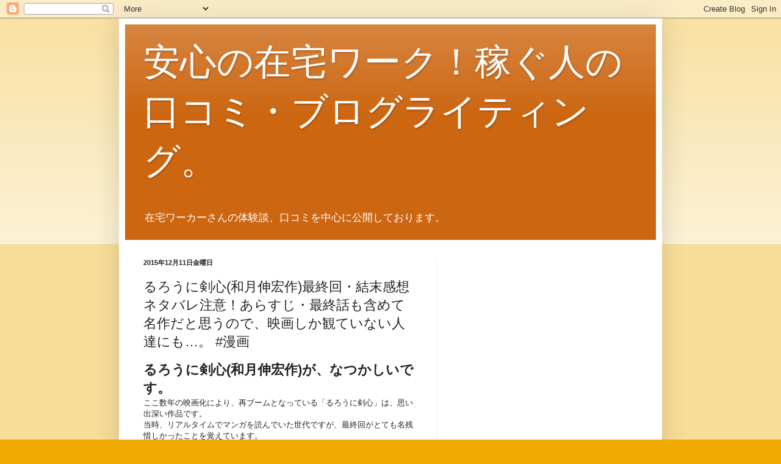

--- FILE ---
content_type: text/html; charset=UTF-8
request_url: https://zaitaku-work-kutikomi.blogspot.com/2015/12/blog-post_11.html
body_size: 19313
content:
<!DOCTYPE html>
<html class='v2' dir='ltr' xmlns='http://www.w3.org/1999/xhtml' xmlns:b='http://www.google.com/2005/gml/b' xmlns:data='http://www.google.com/2005/gml/data' xmlns:expr='http://www.google.com/2005/gml/expr'>
<head>
<link href='https://www.blogger.com/static/v1/widgets/335934321-css_bundle_v2.css' rel='stylesheet' type='text/css'/>
<meta content='width=1100' name='viewport'/>
<meta content='text/html; charset=UTF-8' http-equiv='Content-Type'/>
<meta content='blogger' name='generator'/>
<link href='https://zaitaku-work-kutikomi.blogspot.com/favicon.ico' rel='icon' type='image/x-icon'/>
<link href='https://zaitaku-work-kutikomi.blogspot.com/2015/12/blog-post_11.html' rel='canonical'/>
<link rel="alternate" type="application/atom+xml" title="安心の在宅ワーク&#65281;稼ぐ人の口コミ&#12539;ブログライティング&#12290; - Atom" href="https://zaitaku-work-kutikomi.blogspot.com/feeds/posts/default" />
<link rel="alternate" type="application/rss+xml" title="安心の在宅ワーク&#65281;稼ぐ人の口コミ&#12539;ブログライティング&#12290; - RSS" href="https://zaitaku-work-kutikomi.blogspot.com/feeds/posts/default?alt=rss" />
<link rel="service.post" type="application/atom+xml" title="安心の在宅ワーク&#65281;稼ぐ人の口コミ&#12539;ブログライティング&#12290; - Atom" href="https://www.blogger.com/feeds/6098260787655268501/posts/default" />

<link rel="alternate" type="application/atom+xml" title="安心の在宅ワーク&#65281;稼ぐ人の口コミ&#12539;ブログライティング&#12290; - Atom" href="https://zaitaku-work-kutikomi.blogspot.com/feeds/1466243863935698525/comments/default" />
<!--Can't find substitution for tag [blog.ieCssRetrofitLinks]-->
<link href='http://ecx.images-amazon.com/images/I/51ZX2ErJdeL._SL160_.jpg' rel='image_src'/>
<meta content='https://zaitaku-work-kutikomi.blogspot.com/2015/12/blog-post_11.html' property='og:url'/>
<meta content='るろうに剣心(和月伸宏作)最終回・結末感想ネタバレ注意！あらすじ・最終話も含めて名作だと思うので、映画しか観ていない人達にも…。 #漫画' property='og:title'/>
<meta content=' るろうに剣心(和月伸宏作)が、なつかしいです。  ここ数年の映画化により、再ブームとなっている「るろうに剣心」は、思い出深い作品です。  当時、リアルタイムでマンガを読んでいた世代ですが、最終回がとても名残惜しかったことを覚えています。  1話目からヒロインと一緒になることは、...' property='og:description'/>
<meta content='https://lh3.googleusercontent.com/blogger_img_proxy/AEn0k_uRIAag0AnXPNogBK7V2GJ99iV7fGKdDdVA0uDSQk2CpDD3GsyvVROPwmC0-8q3kFojuDcxGWP7QMgiq7ZADu_w5brXC0qjtgOD5y5PAF2PTm2yB_QsM5I35k9jvIxz2Q=w1200-h630-p-k-no-nu' property='og:image'/>
<title>るろうに剣心(和月伸宏作)最終回&#12539;結末感想ネタバレ注意&#65281;あらすじ&#12539;最終話も含めて名作だと思うので&#12289;映画しか観ていない人達にも&#8230;&#12290; #漫画 | 安心の在宅ワーク&#65281;稼ぐ人の口コミ&#12539;ブログライティング&#12290;</title>
<style id='page-skin-1' type='text/css'><!--
/*
-----------------------------------------------
Blogger Template Style
Name:     Simple
Designer: Blogger
URL:      www.blogger.com
----------------------------------------------- */
/* Content
----------------------------------------------- */
body {
font: normal normal 12px Arial, Tahoma, Helvetica, FreeSans, sans-serif;
color: #222222;
background: #eeaa00 none repeat scroll top left;
padding: 0 40px 40px 40px;
}
html body .region-inner {
min-width: 0;
max-width: 100%;
width: auto;
}
h2 {
font-size: 22px;
}
a:link {
text-decoration:none;
color: #cc6611;
}
a:visited {
text-decoration:none;
color: #888888;
}
a:hover {
text-decoration:underline;
color: #ff9900;
}
.body-fauxcolumn-outer .fauxcolumn-inner {
background: transparent url(//www.blogblog.com/1kt/simple/body_gradient_tile_light.png) repeat scroll top left;
_background-image: none;
}
.body-fauxcolumn-outer .cap-top {
position: absolute;
z-index: 1;
height: 400px;
width: 100%;
}
.body-fauxcolumn-outer .cap-top .cap-left {
width: 100%;
background: transparent url(//www.blogblog.com/1kt/simple/gradients_light.png) repeat-x scroll top left;
_background-image: none;
}
.content-outer {
-moz-box-shadow: 0 0 40px rgba(0, 0, 0, .15);
-webkit-box-shadow: 0 0 5px rgba(0, 0, 0, .15);
-goog-ms-box-shadow: 0 0 10px #333333;
box-shadow: 0 0 40px rgba(0, 0, 0, .15);
margin-bottom: 1px;
}
.content-inner {
padding: 10px 10px;
}
.content-inner {
background-color: #ffffff;
}
/* Header
----------------------------------------------- */
.header-outer {
background: #cc6611 url(//www.blogblog.com/1kt/simple/gradients_light.png) repeat-x scroll 0 -400px;
_background-image: none;
}
.Header h1 {
font: normal normal 60px Arial, Tahoma, Helvetica, FreeSans, sans-serif;
color: #ffffff;
text-shadow: 1px 2px 3px rgba(0, 0, 0, .2);
}
.Header h1 a {
color: #ffffff;
}
.Header .description {
font-size: 140%;
color: #ffffff;
}
.header-inner .Header .titlewrapper {
padding: 22px 30px;
}
.header-inner .Header .descriptionwrapper {
padding: 0 30px;
}
/* Tabs
----------------------------------------------- */
.tabs-inner .section:first-child {
border-top: 0 solid #eeeeee;
}
.tabs-inner .section:first-child ul {
margin-top: -0;
border-top: 0 solid #eeeeee;
border-left: 0 solid #eeeeee;
border-right: 0 solid #eeeeee;
}
.tabs-inner .widget ul {
background: #f5f5f5 url(//www.blogblog.com/1kt/simple/gradients_light.png) repeat-x scroll 0 -800px;
_background-image: none;
border-bottom: 1px solid #eeeeee;
margin-top: 0;
margin-left: -30px;
margin-right: -30px;
}
.tabs-inner .widget li a {
display: inline-block;
padding: .6em 1em;
font: normal normal 14px Arial, Tahoma, Helvetica, FreeSans, sans-serif;
color: #999999;
border-left: 1px solid #ffffff;
border-right: 1px solid #eeeeee;
}
.tabs-inner .widget li:first-child a {
border-left: none;
}
.tabs-inner .widget li.selected a, .tabs-inner .widget li a:hover {
color: #000000;
background-color: #eeeeee;
text-decoration: none;
}
/* Columns
----------------------------------------------- */
.main-outer {
border-top: 0 solid #eeeeee;
}
.fauxcolumn-left-outer .fauxcolumn-inner {
border-right: 1px solid #eeeeee;
}
.fauxcolumn-right-outer .fauxcolumn-inner {
border-left: 1px solid #eeeeee;
}
/* Headings
----------------------------------------------- */
div.widget > h2,
div.widget h2.title {
margin: 0 0 1em 0;
font: normal bold 11px Arial, Tahoma, Helvetica, FreeSans, sans-serif;
color: #000000;
}
/* Widgets
----------------------------------------------- */
.widget .zippy {
color: #999999;
text-shadow: 2px 2px 1px rgba(0, 0, 0, .1);
}
.widget .popular-posts ul {
list-style: none;
}
/* Posts
----------------------------------------------- */
h2.date-header {
font: normal bold 11px Arial, Tahoma, Helvetica, FreeSans, sans-serif;
}
.date-header span {
background-color: transparent;
color: #222222;
padding: inherit;
letter-spacing: inherit;
margin: inherit;
}
.main-inner {
padding-top: 30px;
padding-bottom: 30px;
}
.main-inner .column-center-inner {
padding: 0 15px;
}
.main-inner .column-center-inner .section {
margin: 0 15px;
}
.post {
margin: 0 0 25px 0;
}
h3.post-title, .comments h4 {
font: normal normal 22px Arial, Tahoma, Helvetica, FreeSans, sans-serif;
margin: .75em 0 0;
}
.post-body {
font-size: 110%;
line-height: 1.4;
position: relative;
}
.post-body img, .post-body .tr-caption-container, .Profile img, .Image img,
.BlogList .item-thumbnail img {
padding: 2px;
background: #ffffff;
border: 1px solid #eeeeee;
-moz-box-shadow: 1px 1px 5px rgba(0, 0, 0, .1);
-webkit-box-shadow: 1px 1px 5px rgba(0, 0, 0, .1);
box-shadow: 1px 1px 5px rgba(0, 0, 0, .1);
}
.post-body img, .post-body .tr-caption-container {
padding: 5px;
}
.post-body .tr-caption-container {
color: #222222;
}
.post-body .tr-caption-container img {
padding: 0;
background: transparent;
border: none;
-moz-box-shadow: 0 0 0 rgba(0, 0, 0, .1);
-webkit-box-shadow: 0 0 0 rgba(0, 0, 0, .1);
box-shadow: 0 0 0 rgba(0, 0, 0, .1);
}
.post-header {
margin: 0 0 1.5em;
line-height: 1.6;
font-size: 90%;
}
.post-footer {
margin: 20px -2px 0;
padding: 5px 10px;
color: #666666;
background-color: #f9f9f9;
border-bottom: 1px solid #eeeeee;
line-height: 1.6;
font-size: 90%;
}
#comments .comment-author {
padding-top: 1.5em;
border-top: 1px solid #eeeeee;
background-position: 0 1.5em;
}
#comments .comment-author:first-child {
padding-top: 0;
border-top: none;
}
.avatar-image-container {
margin: .2em 0 0;
}
#comments .avatar-image-container img {
border: 1px solid #eeeeee;
}
/* Comments
----------------------------------------------- */
.comments .comments-content .icon.blog-author {
background-repeat: no-repeat;
background-image: url([data-uri]);
}
.comments .comments-content .loadmore a {
border-top: 1px solid #999999;
border-bottom: 1px solid #999999;
}
.comments .comment-thread.inline-thread {
background-color: #f9f9f9;
}
.comments .continue {
border-top: 2px solid #999999;
}
/* Accents
---------------------------------------------- */
.section-columns td.columns-cell {
border-left: 1px solid #eeeeee;
}
.blog-pager {
background: transparent none no-repeat scroll top center;
}
.blog-pager-older-link, .home-link,
.blog-pager-newer-link {
background-color: #ffffff;
padding: 5px;
}
.footer-outer {
border-top: 0 dashed #bbbbbb;
}
/* Mobile
----------------------------------------------- */
body.mobile  {
background-size: auto;
}
.mobile .body-fauxcolumn-outer {
background: transparent none repeat scroll top left;
}
.mobile .body-fauxcolumn-outer .cap-top {
background-size: 100% auto;
}
.mobile .content-outer {
-webkit-box-shadow: 0 0 3px rgba(0, 0, 0, .15);
box-shadow: 0 0 3px rgba(0, 0, 0, .15);
}
.mobile .tabs-inner .widget ul {
margin-left: 0;
margin-right: 0;
}
.mobile .post {
margin: 0;
}
.mobile .main-inner .column-center-inner .section {
margin: 0;
}
.mobile .date-header span {
padding: 0.1em 10px;
margin: 0 -10px;
}
.mobile h3.post-title {
margin: 0;
}
.mobile .blog-pager {
background: transparent none no-repeat scroll top center;
}
.mobile .footer-outer {
border-top: none;
}
.mobile .main-inner, .mobile .footer-inner {
background-color: #ffffff;
}
.mobile-index-contents {
color: #222222;
}
.mobile-link-button {
background-color: #cc6611;
}
.mobile-link-button a:link, .mobile-link-button a:visited {
color: #ffffff;
}
.mobile .tabs-inner .section:first-child {
border-top: none;
}
.mobile .tabs-inner .PageList .widget-content {
background-color: #eeeeee;
color: #000000;
border-top: 1px solid #eeeeee;
border-bottom: 1px solid #eeeeee;
}
.mobile .tabs-inner .PageList .widget-content .pagelist-arrow {
border-left: 1px solid #eeeeee;
}

--></style>
<style id='template-skin-1' type='text/css'><!--
body {
min-width: 890px;
}
.content-outer, .content-fauxcolumn-outer, .region-inner {
min-width: 890px;
max-width: 890px;
_width: 890px;
}
.main-inner .columns {
padding-left: 0px;
padding-right: 360px;
}
.main-inner .fauxcolumn-center-outer {
left: 0px;
right: 360px;
/* IE6 does not respect left and right together */
_width: expression(this.parentNode.offsetWidth -
parseInt("0px") -
parseInt("360px") + 'px');
}
.main-inner .fauxcolumn-left-outer {
width: 0px;
}
.main-inner .fauxcolumn-right-outer {
width: 360px;
}
.main-inner .column-left-outer {
width: 0px;
right: 100%;
margin-left: -0px;
}
.main-inner .column-right-outer {
width: 360px;
margin-right: -360px;
}
#layout {
min-width: 0;
}
#layout .content-outer {
min-width: 0;
width: 800px;
}
#layout .region-inner {
min-width: 0;
width: auto;
}
--></style>
<link href='https://www.blogger.com/dyn-css/authorization.css?targetBlogID=6098260787655268501&amp;zx=b0ec8932-c40b-4c82-9876-62d3762f3df0' media='none' onload='if(media!=&#39;all&#39;)media=&#39;all&#39;' rel='stylesheet'/><noscript><link href='https://www.blogger.com/dyn-css/authorization.css?targetBlogID=6098260787655268501&amp;zx=b0ec8932-c40b-4c82-9876-62d3762f3df0' rel='stylesheet'/></noscript>
<meta name='google-adsense-platform-account' content='ca-host-pub-1556223355139109'/>
<meta name='google-adsense-platform-domain' content='blogspot.com'/>

<!-- data-ad-client=ca-pub-3217373564617234 -->

</head>
<body class='loading variant-bold'>
<div class='navbar section' id='navbar'><div class='widget Navbar' data-version='1' id='Navbar1'><script type="text/javascript">
    function setAttributeOnload(object, attribute, val) {
      if(window.addEventListener) {
        window.addEventListener('load',
          function(){ object[attribute] = val; }, false);
      } else {
        window.attachEvent('onload', function(){ object[attribute] = val; });
      }
    }
  </script>
<div id="navbar-iframe-container"></div>
<script type="text/javascript" src="https://apis.google.com/js/platform.js"></script>
<script type="text/javascript">
      gapi.load("gapi.iframes:gapi.iframes.style.bubble", function() {
        if (gapi.iframes && gapi.iframes.getContext) {
          gapi.iframes.getContext().openChild({
              url: 'https://www.blogger.com/navbar/6098260787655268501?po\x3d1466243863935698525\x26origin\x3dhttps://zaitaku-work-kutikomi.blogspot.com',
              where: document.getElementById("navbar-iframe-container"),
              id: "navbar-iframe"
          });
        }
      });
    </script><script type="text/javascript">
(function() {
var script = document.createElement('script');
script.type = 'text/javascript';
script.src = '//pagead2.googlesyndication.com/pagead/js/google_top_exp.js';
var head = document.getElementsByTagName('head')[0];
if (head) {
head.appendChild(script);
}})();
</script>
</div></div>
<div class='body-fauxcolumns'>
<div class='fauxcolumn-outer body-fauxcolumn-outer'>
<div class='cap-top'>
<div class='cap-left'></div>
<div class='cap-right'></div>
</div>
<div class='fauxborder-left'>
<div class='fauxborder-right'></div>
<div class='fauxcolumn-inner'>
</div>
</div>
<div class='cap-bottom'>
<div class='cap-left'></div>
<div class='cap-right'></div>
</div>
</div>
</div>
<div class='content'>
<div class='content-fauxcolumns'>
<div class='fauxcolumn-outer content-fauxcolumn-outer'>
<div class='cap-top'>
<div class='cap-left'></div>
<div class='cap-right'></div>
</div>
<div class='fauxborder-left'>
<div class='fauxborder-right'></div>
<div class='fauxcolumn-inner'>
</div>
</div>
<div class='cap-bottom'>
<div class='cap-left'></div>
<div class='cap-right'></div>
</div>
</div>
</div>
<div class='content-outer'>
<div class='content-cap-top cap-top'>
<div class='cap-left'></div>
<div class='cap-right'></div>
</div>
<div class='fauxborder-left content-fauxborder-left'>
<div class='fauxborder-right content-fauxborder-right'></div>
<div class='content-inner'>
<header>
<div class='header-outer'>
<div class='header-cap-top cap-top'>
<div class='cap-left'></div>
<div class='cap-right'></div>
</div>
<div class='fauxborder-left header-fauxborder-left'>
<div class='fauxborder-right header-fauxborder-right'></div>
<div class='region-inner header-inner'>
<div class='header section' id='header'><div class='widget Header' data-version='1' id='Header1'>
<div id='header-inner'>
<div class='titlewrapper'>
<h1 class='title'>
<a href='https://zaitaku-work-kutikomi.blogspot.com/'>
安心の在宅ワーク&#65281;稼ぐ人の口コミ&#12539;ブログライティング&#12290;
</a>
</h1>
</div>
<div class='descriptionwrapper'>
<p class='description'><span>在宅ワーカーさんの体験談&#12289;口コミを中心に公開しております&#12290;</span></p>
</div>
</div>
</div></div>
</div>
</div>
<div class='header-cap-bottom cap-bottom'>
<div class='cap-left'></div>
<div class='cap-right'></div>
</div>
</div>
</header>
<div class='tabs-outer'>
<div class='tabs-cap-top cap-top'>
<div class='cap-left'></div>
<div class='cap-right'></div>
</div>
<div class='fauxborder-left tabs-fauxborder-left'>
<div class='fauxborder-right tabs-fauxborder-right'></div>
<div class='region-inner tabs-inner'>
<div class='tabs no-items section' id='crosscol'></div>
<div class='tabs no-items section' id='crosscol-overflow'></div>
</div>
</div>
<div class='tabs-cap-bottom cap-bottom'>
<div class='cap-left'></div>
<div class='cap-right'></div>
</div>
</div>
<div class='main-outer'>
<div class='main-cap-top cap-top'>
<div class='cap-left'></div>
<div class='cap-right'></div>
</div>
<div class='fauxborder-left main-fauxborder-left'>
<div class='fauxborder-right main-fauxborder-right'></div>
<div class='region-inner main-inner'>
<div class='columns fauxcolumns'>
<div class='fauxcolumn-outer fauxcolumn-center-outer'>
<div class='cap-top'>
<div class='cap-left'></div>
<div class='cap-right'></div>
</div>
<div class='fauxborder-left'>
<div class='fauxborder-right'></div>
<div class='fauxcolumn-inner'>
</div>
</div>
<div class='cap-bottom'>
<div class='cap-left'></div>
<div class='cap-right'></div>
</div>
</div>
<div class='fauxcolumn-outer fauxcolumn-left-outer'>
<div class='cap-top'>
<div class='cap-left'></div>
<div class='cap-right'></div>
</div>
<div class='fauxborder-left'>
<div class='fauxborder-right'></div>
<div class='fauxcolumn-inner'>
</div>
</div>
<div class='cap-bottom'>
<div class='cap-left'></div>
<div class='cap-right'></div>
</div>
</div>
<div class='fauxcolumn-outer fauxcolumn-right-outer'>
<div class='cap-top'>
<div class='cap-left'></div>
<div class='cap-right'></div>
</div>
<div class='fauxborder-left'>
<div class='fauxborder-right'></div>
<div class='fauxcolumn-inner'>
</div>
</div>
<div class='cap-bottom'>
<div class='cap-left'></div>
<div class='cap-right'></div>
</div>
</div>
<!-- corrects IE6 width calculation -->
<div class='columns-inner'>
<div class='column-center-outer'>
<div class='column-center-inner'>
<div class='main section' id='main'><div class='widget Blog' data-version='1' id='Blog1'>
<div class='blog-posts hfeed'>

          <div class="date-outer">
        
<h2 class='date-header'><span>2015年12月11日金曜日</span></h2>

          <div class="date-posts">
        
<div class='post-outer'>
<div class='post hentry' itemprop='blogPost' itemscope='itemscope' itemtype='http://schema.org/BlogPosting'>
<meta content='http://ecx.images-amazon.com/images/I/51ZX2ErJdeL._SL160_.jpg' itemprop='image_url'/>
<meta content='6098260787655268501' itemprop='blogId'/>
<meta content='1466243863935698525' itemprop='postId'/>
<a name='1466243863935698525'></a>
<h3 class='post-title entry-title' itemprop='name'>
るろうに剣心(和月伸宏作)最終回&#12539;結末感想ネタバレ注意&#65281;あらすじ&#12539;最終話も含めて名作だと思うので&#12289;映画しか観ていない人達にも&#8230;&#12290; #漫画
</h3>
<div class='post-header'>
<div class='post-header-line-1'></div>
</div>
<div class='post-body entry-content' id='post-body-1466243863935698525' itemprop='description articleBody'>
<h2>
るろうに剣心(和月伸宏作)が&#12289;なつかしいです&#12290;</h2>
ここ数年の映画化により&#12289;再ブームとなっている&#12300;るろうに剣心&#12301;は&#12289;思い出深い作品です&#12290;<br />
当時&#12289;リアルタイムでマンガを読んでいた世代ですが&#12289;最終回がとても名残惜しかったことを覚えています&#12290;<br />
1話目からヒロインと一緒になることは&#12289;想像がついていたのですが&#12289;長く連載していたので&#12289;主人公&#12300;剣心&#12301;やその他の登場人物への思い入れが強く&#12289;最終話となると少し切なくなりました&#12290;<br />
最終話の出来としては&#12289;うまくまとめた感じがします&#12290;<br />
今までの登場人物がどうなったか&#12289;どう過ごしているかまで描かれており&#12289;ファンとしては一応納得できる最後だと思います&#12290;<br />
それまでの仲間だけでなく&#12289;敵キャラクターも少しずつ含めていて&#12289;伏線回収もされています&#12290;<br />
ただ&#12289;このマンガは敵キャラクターの個性が光る作品なので&#12289;もう少し踏み込んで欲しかった部分も感じました&#12290;<br />
そんな最終話も含めて名作だと思うので&#12289;映画しか観ていない人達にも&#12289;是非とも原作の1話から読んで欲しいマンガです&#12290;<br />
<div class="kaerebalink-box" style="font-size: small; overflow: hidden; padding-bottom: 20px; text-align: left; zoom: 1;">
<div class="kaerebalink-image" style="float: left; margin: 0 15px 10px 0;">
<a href="http://www.amazon.co.jp/exec/obidos/ASIN/4088741501/yarukimedesfc-22/ref=nosim/" target="_blank"><img src="https://lh3.googleusercontent.com/blogger_img_proxy/AEn0k_uRIAag0AnXPNogBK7V2GJ99iV7fGKdDdVA0uDSQk2CpDD3GsyvVROPwmC0-8q3kFojuDcxGWP7QMgiq7ZADu_w5brXC0qjtgOD5y5PAF2PTm2yB_QsM5I35k9jvIxz2Q=s0-d" style="border: none;"></a></div>
<div class="kaerebalink-info" style="line-height: 120%; overflow: hidden; zoom: 1;">
<div class="kaerebalink-name" style="line-height: 120%; margin-bottom: 10px;">
<a href="http://www.amazon.co.jp/exec/obidos/ASIN/4088741501/yarukimedesfc-22/ref=nosim/" target="_blank">るろうに剣心&#8213;明治剣客浪漫譚 完全版 (01) (ジャンプ&#12539;コミックス)</a><br />
<div class="kaerebalink-powered-date" style="font-family: verdana; font-size: 8pt; line-height: 120%; margin-top: 5px;">
posted with <a href="http://kaereba.com/" rel="nofollow" target="_blank">カエレバ</a></div>
</div>
<div class="kaerebalink-detail" style="margin-bottom: 5px;">
和月 伸宏 集英社 2006-07-04    </div>
<div class="kaerebalink-link1" style="margin-top: 10px;">
<div class="shoplinkamazon" style="display: inline; margin-right: 5px;">
<a href="http://www.amazon.co.jp/gp/search?keywords=%82%E9%82%EB%82%A4%82%C9%8C%95%90S%81%401&amp;__mk_ja_JP=%83J%83%5E%83J%83i&amp;tag=yarukimedesfc-22" target="_blank">Amazon</a></div>
<div class="shoplinkrakuten" style="display: inline; margin-right: 5px;">
<a href="http://hb.afl.rakuten.co.jp/hgc/01ec9831.ff244f81.0f80d869.08fb9f27/?pc=http%3A%2F%2Fsearch.rakuten.co.jp%2Fsearch%2Fmall%2F%25E3%2582%258B%25E3%2582%258D%25E3%2581%2586%25E3%2581%25AB%25E5%2589%25A3%25E5%25BF%2583%25E3%2580%25801%2F-%2Ff.1-p.1-s.1-sf.0-st.A-v.2%3Fx%3D0%26scid%3Daf_ich_link_urltxt%26m%3Dhttp%3A%2F%2Fm.rakuten.co.jp%2F" target="_blank">楽天市場</a></div>
<div class="shoplinkseven" style="display: inline; margin-right: 5px;">
<a href="http://px.a8.net/svt/ejp?a8mat=25Y31L+DQ5V6Y+2N1Y+BW8O2&amp;a8ejpredirect=http%3A%2F%2F7af-ent.omni7.jp%2Frelay%2Faffiliate%2FentranceProcess.do%3Furl%3Dhttp%253A%252F%252F7net.omni7.jp%252Fsearch%252F%253Fkeyword%253D%2525E3%252582%25258B%2525E3%252582%25258D%2525E3%252581%252586%2525E3%252581%2525AB%2525E5%252589%2525A3%2525E5%2525BF%252583%2525E3%252580%2525801%2526searchKeywordFlg%253D1" target="_blank">7net</a><img alt="" border="0" height="1" src="https://lh3.googleusercontent.com/blogger_img_proxy/AEn0k_tTd7FwWAjyTofuydhkzEdTNruiPIecvqZ1w-aeYSUWFkz5bCVCmoszSeVpe4RkcvnkbC2CidWoDYVTm7AOYppeXfIPeZftQwMPV8yh56cipeQxEAts_Bn5FClm=s0-d" width="1"></div>
</div>
</div>
<div class="booklink-footer" style="clear: left;">
</div>
</div>
<h2>
ありがとう寄稿&#65288;マンガ感想記事&#65289;&#12290;</h2>
<blockquote>
殺センセーが助かる&#65281;ハッピーエンドになってほしいです&#12290;殺せんせーは自分が生きることをあまり望んでいないように感じます&#12290;<br />
<a href="http://nakano-laboratory.hatenablog.com/entry/2015/12/09/101853" target="_blank">暗殺教室/最終回&#12539;結末予想ネタバレ注意&#65281;殺せんせーが助かる&#65281;ハッピーエンドになってほしいです&#12290; #COMIC - ナカノ実験室</a>
</blockquote>
<div style='clear: both;'></div>
</div>
<div class='post-footer'>
<div class='post-footer-line post-footer-line-1'><span class='post-author vcard'>
投稿者
<span class='fn' itemprop='author' itemscope='itemscope' itemtype='http://schema.org/Person'>
<meta content='https://www.blogger.com/profile/03985779734747830208' itemprop='url'/>
<a class='g-profile' href='https://www.blogger.com/profile/03985779734747830208' rel='author' title='author profile'>
<span itemprop='name'>はみだしあふれだし&#12290;</span>
</a>
</span>
</span>
<span class='post-timestamp'>
時刻:
<meta content='https://zaitaku-work-kutikomi.blogspot.com/2015/12/blog-post_11.html' itemprop='url'/>
<a class='timestamp-link' href='https://zaitaku-work-kutikomi.blogspot.com/2015/12/blog-post_11.html' rel='bookmark' title='permanent link'><abbr class='published' itemprop='datePublished' title='2015-12-11T10:49:00+09:00'>10:49</abbr></a>
</span>
<span class='post-comment-link'>
</span>
<span class='post-icons'>
<span class='item-control blog-admin pid-626993076'>
<a href='https://www.blogger.com/post-edit.g?blogID=6098260787655268501&postID=1466243863935698525&from=pencil' title='投稿を編集'>
<img alt='' class='icon-action' height='18' src='https://resources.blogblog.com/img/icon18_edit_allbkg.gif' width='18'/>
</a>
</span>
</span>
<div class='post-share-buttons goog-inline-block'>
<a class='goog-inline-block share-button sb-email' href='https://www.blogger.com/share-post.g?blogID=6098260787655268501&postID=1466243863935698525&target=email' target='_blank' title='メールで送信'><span class='share-button-link-text'>メールで送信</span></a><a class='goog-inline-block share-button sb-blog' href='https://www.blogger.com/share-post.g?blogID=6098260787655268501&postID=1466243863935698525&target=blog' onclick='window.open(this.href, "_blank", "height=270,width=475"); return false;' target='_blank' title='BlogThis!'><span class='share-button-link-text'>BlogThis!</span></a><a class='goog-inline-block share-button sb-twitter' href='https://www.blogger.com/share-post.g?blogID=6098260787655268501&postID=1466243863935698525&target=twitter' target='_blank' title='X で共有'><span class='share-button-link-text'>X で共有</span></a><a class='goog-inline-block share-button sb-facebook' href='https://www.blogger.com/share-post.g?blogID=6098260787655268501&postID=1466243863935698525&target=facebook' onclick='window.open(this.href, "_blank", "height=430,width=640"); return false;' target='_blank' title='Facebook で共有する'><span class='share-button-link-text'>Facebook で共有する</span></a><a class='goog-inline-block share-button sb-pinterest' href='https://www.blogger.com/share-post.g?blogID=6098260787655268501&postID=1466243863935698525&target=pinterest' target='_blank' title='Pinterest に共有'><span class='share-button-link-text'>Pinterest に共有</span></a>
</div>
</div>
<div class='post-footer-line post-footer-line-2'><span class='post-labels'>
ラベル:
<a href='https://zaitaku-work-kutikomi.blogspot.com/search/label/COMIC%E3%83%9E%E3%83%B3%E3%82%AC%E6%84%9F%E6%83%B3' rel='tag'>COMICマンガ感想</a>
</span>
</div>
<div class='post-footer-line post-footer-line-3'><span class='post-location'>
</span>
</div>
</div>
</div>
<div class='comments' id='comments'>
<a name='comments'></a>
</div>
</div>
<div class='inline-ad'>
<script type="text/javascript">
    google_ad_client = "ca-pub-3217373564617234";
    google_ad_host = "ca-host-pub-1556223355139109";
    google_ad_host_channel = "L0007";
    google_ad_slot = "6195977650";
    google_ad_width = 336;
    google_ad_height = 280;
</script>
<!-- zaitaku-work-kutikomi_main_Blog1_336x280_as -->
<script type="text/javascript"
src="//pagead2.googlesyndication.com/pagead/show_ads.js">
</script>
</div>

        </div></div>
      
</div>
<div class='blog-pager' id='blog-pager'>
<span id='blog-pager-newer-link'>
<a class='blog-pager-newer-link' href='https://zaitaku-work-kutikomi.blogspot.com/2015/12/2015.html' id='Blog1_blog-pager-newer-link' title='次の投稿'>次の投稿</a>
</span>
<span id='blog-pager-older-link'>
<a class='blog-pager-older-link' href='https://zaitaku-work-kutikomi.blogspot.com/2015/12/drama_10.html' id='Blog1_blog-pager-older-link' title='前の投稿'>前の投稿</a>
</span>
<a class='home-link' href='https://zaitaku-work-kutikomi.blogspot.com/'>ホーム</a>
</div>
<div class='clear'></div>
<div class='post-feeds'>
</div>
</div><div class='widget PopularPosts' data-version='1' id='PopularPosts1'>
<h2>人気の投稿</h2>
<div class='widget-content popular-posts'>
<ul>
<li>
<div class='item-title'><a href='https://zaitaku-work-kutikomi.blogspot.com/2015/10/blog-post_11.html'>在宅ワークとスマートフォン&#12539;家事の飽き時間にスマホ片手におこづかい稼ぎ&#12290;生活に追われがちな主婦の方にこそ息抜きの作業&#12290;</a></div>
<div class='item-snippet'> 家事の飽き時間にスマホ片手におこづかい稼ぎ  今現在一歳児の子育て中のため外に出て働くことができないので在宅ワークを利用しています&#12290; ちょっとした家事の飽き時間や子供が昼寝している時間などを使って&#12289;簡単なアンケートに答えたり&#12289;商品レビューを書いたり&#12289;コラム記事なども書かせていた...</div>
</li>
<li>
<div class='item-title'><a href='https://zaitaku-work-kutikomi.blogspot.com/2018/02/2018tv_22.html'> 世界遺産&#12300;運河でめぐる３つの世界遺産&#12301;&#12300;特集は&#12289;ベルギーの交易都市&#12539;ブリュージュ&#12301;&#12304;テレビ感想2018年ネタバレ注意&#12305;&#12290;&#12288;#TV</a></div>
<div class='item-snippet'> 1/28 18:00~30  今宵の特集は&#12289;ベルギーの交易都市&#12539;ブリュージュ&#12290;家々を縫うのは&#12289;トラックを阻むほどの石畳の隘路&#12290;旧市街で醸造して&#12289;パイプラインで出荷するクレイジー&#65288;失敬&#65289;なビール工場も登場&#12289;街並みが人々に愛されているのだと感じます&#12290;この道は&#12289;昔々に運河を埋め立てて...</div>
</li>
<li>
<div class='item-title'><a href='https://zaitaku-work-kutikomi.blogspot.com/2015/07/blog-post_23.html'>仕事がなく&#12289;生活が苦しい&#12290;もう少し働ければ&#12289;年金だって払える&#12290;ポイントサイトなどの収入だけでは保険料が支払えるだけの現金は得られません&#12290;在宅ワークのアドバイス&#65306;始める前に&#12289;チェックしてください&#12290;</a></div>
<div class='item-snippet'> 在宅ワークを始める前に&#12289;チェックしてください&#12539;在宅ワークのアドバイス&#12290;  仕事がなく&#12289;生活が苦しい&#12290;もう少し働ければ&#12289;年金だって払えるのに&#12290; ポイントサイトなどの収入だけでは頑張っても保険料が支払えるだけの現金はなかなか得られません&#12290;時間を作って頑張っても&#12289;集中してできる時間は...</div>
</li>
<li>
<div class='item-title'><a href='https://zaitaku-work-kutikomi.blogspot.com/2018/07/2018_26.html'>五輪メダリストが刺殺される信じ難い事件&#12290;若く才能に溢れた彼の早すぎる死に&#12289;胸が痛みます&#12290;&#12300;フィギュアスケーターデニス&#12539;テンさん&#12301; #気になるニュース2018年</a></div>
<div class='item-snippet'>ソチ銅メダリストのフィギュアスケーターデニス&#12539;テンさんが強盗に襲われて命を落としたと言うニュース&#12290; 最初に見た時は信じられなくて&#12289;今も信じたくなくて&#12289;全てが悪い夢だったら良いのにと考えてしまいます&#12290; 突然の訃報に荒川静香さんや浅田真央さん&#12289;高橋大輔さんや織田信成さんなど日本のスケ...</div>
</li>
<li>
<div class='item-title'><a href='https://zaitaku-work-kutikomi.blogspot.com/2015/10/blog-post_12.html'>クラウドワークスの案件にスマホを使うメリットは大きいです&#12539;在宅ワークとスマートフォン&#12290;最大の利点は&#12289;音声入力機能です&#12290;</a></div>
<div class='item-snippet'> クラウドワークスの案件にスマホを使うメリットは大きいです&#12290;  クラウドワークスのアンケートのような簡単な案件は時間がある時にスマホで行っています&#12290;中にはスマホではできない案件もあるので&#12289;その場合はパソコンでワードを使って作業しています&#12290; スマホの良いところは外出先でもマメにチェ...</div>
</li>
<li>
<div class='item-title'><a href='https://zaitaku-work-kutikomi.blogspot.com/2015/05/blog-post_540.html'>子育てママの仕事&#12539;求人&#65306;保育所の空きがあるのか&#12289;保育料はいくらか&#12289;保育料以上の稼ぎができる仕事が見つかるか&#8230;仕事を探すのにまずやること&#12290;</a></div>
<div class='item-snippet'> 子育てしながら仕事を探すのにまずやること&#12539;子育てママの仕事&#12539;求人&#12290;  子供は大事&#12289;でも家計のためには働きたい&#12289;と考える方も多いと思います&#12290;しかし働くならば&#12289;子供が小さいうちは仕事を探す前にまずは保育所を探さなければなりません&#12290; 保育所の空きがあるのか&#12289;保育料はいくらか&#12289;保育料以...</div>
</li>
<li>
<div class='item-title'><a href='https://zaitaku-work-kutikomi.blogspot.com/2017/08/2017tv_25.html'>アスリートの魂&#12300;新たなる伝説へ&#12288;バレーボール女子日本代表&#12301;&#12300;中田監督は同世代で現役の頃からずっと知っている人で親近感&#12301;&#12304;テレビ感想2017年ネタバレ注意&#12305;&#12290;&#12288;#TV</a></div>
<div class='item-snippet'> アスリートの魂&#12300;新たなる伝説へ&#12288;バレーボール女子日本代表&#12301;&#12288;8月19日  バレーボール&#12289;特に女子は学生やトップのVリーグ問わずとても好きなので今回はとても興味深く見る事ができました&#12290; 中田監督は同世代で現役の頃からずっと知っている人で親近感もわきますし&#12289;強気でならした現役時代の...</div>
</li>
<li>
<div class='item-title'><a href='https://zaitaku-work-kutikomi.blogspot.com/2017/09/2017tv_5.html'>グレーテルのかまど&#12300;清少納言のかき氷&#12301;&#12300;昔のかき氷がいかに貴重だったかというのが印象的&#12301;&#12304;テレビ感想2017年ネタバレ注意&#12305;&#12290;&#12288;#TV</a></div>
<div class='item-snippet'> 8/21 22:00~25&#12288;グレーテルのかまど&#12300;清少納言のかき氷&#12301;  学校給食や自治体のイベントなんかであるじゃないですか&#12289;戦時中の食糧難に思いをはせてすいとんをいただくという企画&#12290;で&#12289;出てくるのが出汁をとった汁にたっぷりの団子と具材が入ってるという&#12290;今宵はまさにそんな感じ&#12290;往...</div>
</li>
<li>
<div class='item-title'><a href='https://zaitaku-work-kutikomi.blogspot.com/2018/02/2018tv_21.html'>グレーテルのかまど&#12300;&#8220;モモ&#8221;の金色の朝ごはん&#12301;&#12300;地域通貨の父&#12539;ミヒャエル&#12539;エンデの&#12300;モモ&#12301;に登場するパン&#12301;&#12304;テレビ感想2018年ネタバレ注意&#12305;&#12290;&#12288;#TV</a></div>
<div class='item-snippet'> 1/22 22:00~25  お菓子の番組で&#12300;朝ごはん&#12301;のタイトルにちょっとびっくり&#12290;今宵の特集は&#12289;地域通貨の父&#12539;ミヒャエル&#12539;エンデの&#12300;モモ&#12301;に登場するパン&#12290;&#12300;巻きパン&#12301;とは聞きなれない名前ですが&#12289;デニッシュ地を使うとこを見ると&#12289;すごく親しみやすそうな味が想像できます&#12290; 作り方...</div>
</li>
<li>
<div class='item-title'><a href='https://zaitaku-work-kutikomi.blogspot.com/2018/09/91-tv.html'>マツコ会議&#12539;9月1日放送分 マツコ他&#12300;ナースさん達にも悩みが色々とあるようで&#12289;夜勤中に彼氏や旦那に浮気&#12301;感想&#12290;&#12288;#テレビ&#12288;#TV</a></div>
<div class='item-snippet'>この番組は&#12289;マツコが掘り下げたいと思う話題や&#12289;最近流行っていることを取り上げているバラエティ番組です&#12290; 9月1日放送分はナースに人気のナース服店でした&#12290; ナースさん達にも悩みが色々とあるようで&#12289;夜勤中に彼氏や旦那に浮気された人や&#12289;既婚者は日勤優先で&#12289;独身者は夜勤ばかり入れられると...</div>
</li>
</ul>
<div class='clear'></div>
</div>
</div><div class='widget AdSense' data-version='1' id='AdSense1'>
<div class='widget-content'>
<script type="text/javascript">
    google_ad_client = "ca-pub-3217373564617234";
    google_ad_host = "ca-host-pub-1556223355139109";
    google_ad_host_channel = "L0001";
    google_ad_slot = "7114307659";
    google_ad_width = 336;
    google_ad_height = 280;
</script>
<!-- zaitaku-work-kutikomi_sidebar-right-1_AdSense1_336x280_as -->
<script type="text/javascript"
src="//pagead2.googlesyndication.com/pagead/show_ads.js">
</script>
<div class='clear'></div>
</div>
</div></div>
</div>
</div>
<div class='column-left-outer'>
<div class='column-left-inner'>
<aside>
</aside>
</div>
</div>
<div class='column-right-outer'>
<div class='column-right-inner'>
<aside>
<div class='sidebar section' id='sidebar-right-1'><div class='widget AdSense' data-version='1' id='AdSense2'>
<div class='widget-content'>
<script type="text/javascript">
    google_ad_client = "ca-pub-3217373564617234";
    google_ad_host = "ca-host-pub-1556223355139109";
    google_ad_host_channel = "L0003";
    google_ad_slot = "6292415656";
    google_ad_width = 300;
    google_ad_height = 600;
</script>
<!-- zaitaku-work-kutikomi_footer-1_AdSense2_300x600_as -->
<script type="text/javascript"
src="//pagead2.googlesyndication.com/pagead/show_ads.js">
</script>
<div class='clear'></div>
</div>
</div><div class='widget Profile' data-version='1' id='Profile1'>
<h2>自己紹介</h2>
<div class='widget-content'>
<dl class='profile-datablock'>
<dt class='profile-data'>
<a class='profile-name-link g-profile' href='https://www.blogger.com/profile/03985779734747830208' rel='author' style='background-image: url(//www.blogger.com/img/logo-16.png);'>
はみだしあふれだし&#12290;
</a>
</dt>
</dl>
<a class='profile-link' href='https://www.blogger.com/profile/03985779734747830208' rel='author'>詳細プロフィールを表示</a>
<div class='clear'></div>
</div>
</div><div class='widget Label' data-version='1' id='Label1'>
<h2>カテゴリーラベル</h2>
<div class='widget-content list-label-widget-content'>
<ul>
<li>
<a dir='ltr' href='https://zaitaku-work-kutikomi.blogspot.com/search/label/TV%E6%84%9F%E6%83%B3'>TV感想</a>
<span dir='ltr'>(930)</span>
</li>
<li>
<a dir='ltr' href='https://zaitaku-work-kutikomi.blogspot.com/search/label/Life%E7%94%9F%E6%B4%BB%E3%83%BB%E4%BA%BA%E7%94%9F'>Life生活&#12539;人生</a>
<span dir='ltr'>(83)</span>
</li>
<li>
<a dir='ltr' href='https://zaitaku-work-kutikomi.blogspot.com/search/label/Book%E8%AA%AD%E6%9B%B8%E6%84%9F%E6%83%B3'>Book読書感想</a>
<span dir='ltr'>(54)</span>
</li>
<li>
<a dir='ltr' href='https://zaitaku-work-kutikomi.blogspot.com/search/label/%E5%9C%A8%E5%AE%85%E3%83%AF%E3%83%BC%E3%82%AF%E3%81%AE%E3%82%A2%E3%83%89%E3%83%90%E3%82%A4%E3%82%B9'>在宅ワークのアドバイス</a>
<span dir='ltr'>(30)</span>
</li>
<li>
<a dir='ltr' href='https://zaitaku-work-kutikomi.blogspot.com/search/label/%E3%81%8A%E5%B0%8F%E9%81%A3%E3%81%84%E7%A8%BC%E3%81%8E%E3%82%B5%E3%82%A4%E3%83%88'>お小遣い稼ぎサイト</a>
<span dir='ltr'>(29)</span>
</li>
<li>
<a dir='ltr' href='https://zaitaku-work-kutikomi.blogspot.com/search/label/%E5%9C%A8%E5%AE%85%E3%83%AF%E3%83%BC%E3%82%AF%E3%81%A7%E7%96%B2%E3%82%8C%E3%81%9F%E8%A9%B1'>在宅ワークで疲れた話</a>
<span dir='ltr'>(29)</span>
</li>
<li>
<a dir='ltr' href='https://zaitaku-work-kutikomi.blogspot.com/search/label/%E3%83%8F%E3%83%AD%E3%83%BC%E3%83%AF%E3%83%BC%E3%82%AF%E4%BD%93%E9%A8%93%E8%AB%87'>ハローワーク体験談</a>
<span dir='ltr'>(27)</span>
</li>
<li>
<a dir='ltr' href='https://zaitaku-work-kutikomi.blogspot.com/search/label/%E6%96%B0%E5%8D%92%E3%81%AE%E5%B0%B1%E8%81%B7%E6%B4%BB%E5%8B%95%E4%BD%93%E9%A8%93%E8%AB%87'>新卒の就職活動体験談</a>
<span dir='ltr'>(26)</span>
</li>
<li>
<a dir='ltr' href='https://zaitaku-work-kutikomi.blogspot.com/search/label/%E3%82%B9%E3%83%9E%E3%83%9B%E3%81%A7%E5%9C%A8%E5%AE%85%E3%83%AF%E3%83%BC%E3%82%AF'>スマホで在宅ワーク</a>
<span dir='ltr'>(22)</span>
</li>
<li>
<a dir='ltr' href='https://zaitaku-work-kutikomi.blogspot.com/search/label/%E3%82%AF%E3%83%A9%E3%82%A6%E3%83%89%E3%83%AF%E3%83%BC%E3%82%AF%E3%82%B9%E3%81%8A%E3%81%99%E3%81%99%E3%82%81%E7%90%86%E7%94%B1'>クラウドワークスおすすめ理由</a>
<span dir='ltr'>(20)</span>
</li>
<li>
<a dir='ltr' href='https://zaitaku-work-kutikomi.blogspot.com/search/label/%E3%83%87%E3%83%BC%E3%82%BF%E5%85%A5%E5%8A%9B%E3%81%AE%E5%9C%A8%E5%AE%85%E3%83%AF%E3%83%BC%E3%82%AF'>データ入力の在宅ワーク</a>
<span dir='ltr'>(20)</span>
</li>
<li>
<a dir='ltr' href='https://zaitaku-work-kutikomi.blogspot.com/search/label/%E4%B8%BB%E5%A9%A6%E3%81%AE%E3%81%8A%E5%B0%8F%E9%81%A3%E3%81%84%E7%A8%BC%E3%81%8E'>主婦のお小遣い稼ぎ</a>
<span dir='ltr'>(20)</span>
</li>
<li>
<a dir='ltr' href='https://zaitaku-work-kutikomi.blogspot.com/search/label/%E5%9C%A8%E5%AE%85%E3%83%AF%E3%83%BC%E3%82%AF%E3%81%A7%E3%82%84%E3%82%8A%E3%81%9F%E3%81%84%E4%BB%95%E4%BA%8B'>在宅ワークでやりたい仕事</a>
<span dir='ltr'>(20)</span>
</li>
<li>
<a dir='ltr' href='https://zaitaku-work-kutikomi.blogspot.com/search/label/%E5%9C%A8%E5%AE%85%E3%83%AF%E3%83%BC%E3%82%AF%E3%81%A7%E4%BD%BF%E3%81%86%E3%83%91%E3%82%BD%E3%82%B3%E3%83%B3'>在宅ワークで使うパソコン</a>
<span dir='ltr'>(20)</span>
</li>
<li>
<a dir='ltr' href='https://zaitaku-work-kutikomi.blogspot.com/search/label/%E5%9C%A8%E5%AE%85%E3%83%AF%E3%83%BC%E3%82%AF%E3%81%A8%E8%82%B2%E5%85%90'>在宅ワークと育児</a>
<span dir='ltr'>(20)</span>
</li>
<li>
<a dir='ltr' href='https://zaitaku-work-kutikomi.blogspot.com/search/label/%E5%9C%A8%E5%AE%85%E3%83%AF%E3%83%BC%E3%82%AF%E3%81%AB%E5%BF%85%E8%A6%81%E3%81%AA%E3%82%B9%E3%82%AD%E3%83%AB'>在宅ワークに必要なスキル</a>
<span dir='ltr'>(20)</span>
</li>
<li>
<a dir='ltr' href='https://zaitaku-work-kutikomi.blogspot.com/search/label/%E5%9C%A8%E5%AE%85%E3%83%AF%E3%83%BC%E3%82%AF%E3%81%AE%E5%8A%B4%E5%83%8D%E6%99%82%E9%96%93'>在宅ワークの労働時間</a>
<span dir='ltr'>(20)</span>
</li>
<li>
<a dir='ltr' href='https://zaitaku-work-kutikomi.blogspot.com/search/label/%E5%9C%A8%E5%AE%85%E3%83%AF%E3%83%BC%E3%82%AF%E3%81%AE%E5%8F%8E%E5%85%A5%E5%AE%9F%E6%85%8B'>在宅ワークの収入実態</a>
<span dir='ltr'>(20)</span>
</li>
<li>
<a dir='ltr' href='https://zaitaku-work-kutikomi.blogspot.com/search/label/%E5%9C%A8%E5%AE%85%E3%83%AF%E3%83%BC%E3%82%AF%E3%81%AE%E6%99%82%E9%96%93%E7%AE%A1%E7%90%86'>在宅ワークの時間管理</a>
<span dir='ltr'>(20)</span>
</li>
<li>
<a dir='ltr' href='https://zaitaku-work-kutikomi.blogspot.com/search/label/%E5%9C%A8%E5%AE%85%E3%83%AF%E3%83%BC%E3%82%AF%E3%81%AE%E7%9B%AE%E6%A8%99'>在宅ワークの目標</a>
<span dir='ltr'>(20)</span>
</li>
<li>
<a dir='ltr' href='https://zaitaku-work-kutikomi.blogspot.com/search/label/%E5%9C%A8%E5%AE%85%E3%83%AF%E3%83%BC%E3%82%AF%E3%81%AE%E8%B3%87%E6%A0%BC'>在宅ワークの資格</a>
<span dir='ltr'>(20)</span>
</li>
<li>
<a dir='ltr' href='https://zaitaku-work-kutikomi.blogspot.com/search/label/%E5%9C%A8%E5%AE%85%E3%83%AF%E3%83%BC%E3%82%AF%E3%82%92%E5%A7%8B%E3%82%81%E3%81%9F%E7%90%86%E7%94%B1'>在宅ワークを始めた理由</a>
<span dir='ltr'>(20)</span>
</li>
<li>
<a dir='ltr' href='https://zaitaku-work-kutikomi.blogspot.com/search/label/%E5%9C%A8%E5%AE%85%E4%BB%95%E4%BA%8B%E3%81%A8%E8%82%B2%E5%85%90%E3%82%84%E5%AE%B6%E4%BA%8B%E3%81%A8%E3%81%AE%E4%B8%A1%E7%AB%8B'>在宅仕事と育児や家事との両立</a>
<span dir='ltr'>(20)</span>
</li>
<li>
<a dir='ltr' href='https://zaitaku-work-kutikomi.blogspot.com/search/label/%E5%AD%90%E8%82%B2%E3%81%A6%E3%83%9E%E3%83%9E%E3%81%AE%E4%BB%95%E4%BA%8B%E3%83%BB%E6%B1%82%E4%BA%BA'>子育てママの仕事&#12539;求人</a>
<span dir='ltr'>(20)</span>
</li>
<li>
<a dir='ltr' href='https://zaitaku-work-kutikomi.blogspot.com/search/label/%E3%83%9E%E3%82%AF%E3%83%AD%E3%83%9F%E3%83%AB%E3%81%AE%E3%81%8A%E3%81%99%E3%81%99%E3%82%81%E4%BD%93%E9%A8%93%E8%AB%87'>マクロミルのおすすめ体験談</a>
<span dir='ltr'>(9)</span>
</li>
<li>
<a dir='ltr' href='https://zaitaku-work-kutikomi.blogspot.com/search/label/COMIC%E3%83%9E%E3%83%B3%E3%82%AC%E6%84%9F%E6%83%B3'>COMICマンガ感想</a>
<span dir='ltr'>(7)</span>
</li>
<li>
<a dir='ltr' href='https://zaitaku-work-kutikomi.blogspot.com/search/label/%E3%81%8A%E3%81%99%E3%81%99%E3%82%81%E5%9C%A8%E5%AE%85%E3%83%AF%E3%83%BC%E3%82%AF%E3%82%B5%E3%82%A4%E3%83%88'>おすすめ在宅ワークサイト</a>
<span dir='ltr'>(6)</span>
</li>
<li>
<a dir='ltr' href='https://zaitaku-work-kutikomi.blogspot.com/search/label/ANIME%E3%82%A2%E3%83%8B%E3%83%A1%E6%84%9F%E6%83%B3'>ANIMEアニメ感想</a>
<span dir='ltr'>(5)</span>
</li>
<li>
<a dir='ltr' href='https://zaitaku-work-kutikomi.blogspot.com/search/label/MOVIE%E6%98%A0%E7%94%BB%E6%84%9F%E6%83%B3'>MOVIE映画感想</a>
<span dir='ltr'>(5)</span>
</li>
<li>
<a dir='ltr' href='https://zaitaku-work-kutikomi.blogspot.com/search/label/Game%E3%82%B2%E3%83%BC%E3%83%A0%E6%84%9F%E6%83%B3'>Gameゲーム感想</a>
<span dir='ltr'>(4)</span>
</li>
<li>
<a dir='ltr' href='https://zaitaku-work-kutikomi.blogspot.com/search/label/Another%E3%81%9D%E3%81%AE%E4%BB%96'>Anotherその他</a>
<span dir='ltr'>(1)</span>
</li>
<li>
<a dir='ltr' href='https://zaitaku-work-kutikomi.blogspot.com/search/label/%E3%81%8A%E7%9F%A5%E3%82%89%E3%81%9B'>お知らせ</a>
<span dir='ltr'>(1)</span>
</li>
</ul>
<div class='clear'></div>
</div>
</div><div class='widget Translate' data-version='1' id='Translate1'>
<h2 class='title'>Translate</h2>
<div id='google_translate_element'></div>
<script>
    function googleTranslateElementInit() {
      new google.translate.TranslateElement({
        pageLanguage: 'ja',
        autoDisplay: 'true',
        layout: google.translate.TranslateElement.InlineLayout.VERTICAL
      }, 'google_translate_element');
    }
  </script>
<script src='//translate.google.com/translate_a/element.js?cb=googleTranslateElementInit'></script>
<div class='clear'></div>
</div><div class='widget HTML' data-version='1' id='HTML1'>
<h2 class='title'>在宅ワーク登録はシュフティからも&#65281;</h2>
<div class='widget-content'>
<a href="http://px.a8.net/svt/ejp?a8mat=2HFP9Y+ELQ176+2WK6+64C3L" target="_blank">
<img border="0" width="300" height="120" alt="" src="https://lh3.googleusercontent.com/blogger_img_proxy/AEn0k_vMSO_nMB1eAqU97jrT424IVUzOL7NKUTY1J2PVyieQ-qw-0F7S31VWOt1DHVP7LThQ3SOyy_U7zI0AW46F2sGCSiHHGPz-r99fms2x39BP7Rsxj-RL0YAZB5jh8qwVSBiPioeXDvbweVVK56eliPhNITygkenh-JfaUT-k2g=s0-d"></a>
<img border="0" width="1" height="1" src="https://lh3.googleusercontent.com/blogger_img_proxy/AEn0k_sdW20ja9vNE-Ru4b-UoZC0tjBxXeCWxVcJ6IkzUlozqSwEKJYVNiMxXgwBVehM4zF1X039bpxaQG7GwC1Vw11vwm0pvf1Bs7Ba1_ORvGYLMhlqisYG6BqLJqhE=s0-d" alt="">
</div>
<div class='clear'></div>
</div></div>
</aside>
</div>
</div>
</div>
<div style='clear: both'></div>
<!-- columns -->
</div>
<!-- main -->
</div>
</div>
<div class='main-cap-bottom cap-bottom'>
<div class='cap-left'></div>
<div class='cap-right'></div>
</div>
</div>
<footer>
<div class='footer-outer'>
<div class='footer-cap-top cap-top'>
<div class='cap-left'></div>
<div class='cap-right'></div>
</div>
<div class='fauxborder-left footer-fauxborder-left'>
<div class='fauxborder-right footer-fauxborder-right'></div>
<div class='region-inner footer-inner'>
<div class='foot section' id='footer-1'><div class='widget BlogArchive' data-version='1' id='BlogArchive1'>
<h2>ブログ アーカイブ</h2>
<div class='widget-content'>
<div id='ArchiveList'>
<div id='BlogArchive1_ArchiveList'>
<ul class='hierarchy'>
<li class='archivedate collapsed'>
<a class='toggle' href='javascript:void(0)'>
<span class='zippy'>

        &#9658;&#160;
      
</span>
</a>
<a class='post-count-link' href='https://zaitaku-work-kutikomi.blogspot.com/2018/'>
2018
</a>
<span class='post-count' dir='ltr'>(357)</span>
<ul class='hierarchy'>
<li class='archivedate collapsed'>
<a class='toggle' href='javascript:void(0)'>
<span class='zippy'>

        &#9658;&#160;
      
</span>
</a>
<a class='post-count-link' href='https://zaitaku-work-kutikomi.blogspot.com/2018/12/'>
12月
</a>
<span class='post-count' dir='ltr'>(23)</span>
</li>
</ul>
<ul class='hierarchy'>
<li class='archivedate collapsed'>
<a class='toggle' href='javascript:void(0)'>
<span class='zippy'>

        &#9658;&#160;
      
</span>
</a>
<a class='post-count-link' href='https://zaitaku-work-kutikomi.blogspot.com/2018/11/'>
11月
</a>
<span class='post-count' dir='ltr'>(30)</span>
</li>
</ul>
<ul class='hierarchy'>
<li class='archivedate collapsed'>
<a class='toggle' href='javascript:void(0)'>
<span class='zippy'>

        &#9658;&#160;
      
</span>
</a>
<a class='post-count-link' href='https://zaitaku-work-kutikomi.blogspot.com/2018/10/'>
10月
</a>
<span class='post-count' dir='ltr'>(31)</span>
</li>
</ul>
<ul class='hierarchy'>
<li class='archivedate collapsed'>
<a class='toggle' href='javascript:void(0)'>
<span class='zippy'>

        &#9658;&#160;
      
</span>
</a>
<a class='post-count-link' href='https://zaitaku-work-kutikomi.blogspot.com/2018/09/'>
9月
</a>
<span class='post-count' dir='ltr'>(30)</span>
</li>
</ul>
<ul class='hierarchy'>
<li class='archivedate collapsed'>
<a class='toggle' href='javascript:void(0)'>
<span class='zippy'>

        &#9658;&#160;
      
</span>
</a>
<a class='post-count-link' href='https://zaitaku-work-kutikomi.blogspot.com/2018/08/'>
8月
</a>
<span class='post-count' dir='ltr'>(31)</span>
</li>
</ul>
<ul class='hierarchy'>
<li class='archivedate collapsed'>
<a class='toggle' href='javascript:void(0)'>
<span class='zippy'>

        &#9658;&#160;
      
</span>
</a>
<a class='post-count-link' href='https://zaitaku-work-kutikomi.blogspot.com/2018/07/'>
7月
</a>
<span class='post-count' dir='ltr'>(31)</span>
</li>
</ul>
<ul class='hierarchy'>
<li class='archivedate collapsed'>
<a class='toggle' href='javascript:void(0)'>
<span class='zippy'>

        &#9658;&#160;
      
</span>
</a>
<a class='post-count-link' href='https://zaitaku-work-kutikomi.blogspot.com/2018/06/'>
6月
</a>
<span class='post-count' dir='ltr'>(30)</span>
</li>
</ul>
<ul class='hierarchy'>
<li class='archivedate collapsed'>
<a class='toggle' href='javascript:void(0)'>
<span class='zippy'>

        &#9658;&#160;
      
</span>
</a>
<a class='post-count-link' href='https://zaitaku-work-kutikomi.blogspot.com/2018/05/'>
5月
</a>
<span class='post-count' dir='ltr'>(31)</span>
</li>
</ul>
<ul class='hierarchy'>
<li class='archivedate collapsed'>
<a class='toggle' href='javascript:void(0)'>
<span class='zippy'>

        &#9658;&#160;
      
</span>
</a>
<a class='post-count-link' href='https://zaitaku-work-kutikomi.blogspot.com/2018/04/'>
4月
</a>
<span class='post-count' dir='ltr'>(30)</span>
</li>
</ul>
<ul class='hierarchy'>
<li class='archivedate collapsed'>
<a class='toggle' href='javascript:void(0)'>
<span class='zippy'>

        &#9658;&#160;
      
</span>
</a>
<a class='post-count-link' href='https://zaitaku-work-kutikomi.blogspot.com/2018/03/'>
3月
</a>
<span class='post-count' dir='ltr'>(31)</span>
</li>
</ul>
<ul class='hierarchy'>
<li class='archivedate collapsed'>
<a class='toggle' href='javascript:void(0)'>
<span class='zippy'>

        &#9658;&#160;
      
</span>
</a>
<a class='post-count-link' href='https://zaitaku-work-kutikomi.blogspot.com/2018/02/'>
2月
</a>
<span class='post-count' dir='ltr'>(28)</span>
</li>
</ul>
<ul class='hierarchy'>
<li class='archivedate collapsed'>
<a class='toggle' href='javascript:void(0)'>
<span class='zippy'>

        &#9658;&#160;
      
</span>
</a>
<a class='post-count-link' href='https://zaitaku-work-kutikomi.blogspot.com/2018/01/'>
1月
</a>
<span class='post-count' dir='ltr'>(31)</span>
</li>
</ul>
</li>
</ul>
<ul class='hierarchy'>
<li class='archivedate collapsed'>
<a class='toggle' href='javascript:void(0)'>
<span class='zippy'>

        &#9658;&#160;
      
</span>
</a>
<a class='post-count-link' href='https://zaitaku-work-kutikomi.blogspot.com/2017/'>
2017
</a>
<span class='post-count' dir='ltr'>(365)</span>
<ul class='hierarchy'>
<li class='archivedate collapsed'>
<a class='toggle' href='javascript:void(0)'>
<span class='zippy'>

        &#9658;&#160;
      
</span>
</a>
<a class='post-count-link' href='https://zaitaku-work-kutikomi.blogspot.com/2017/12/'>
12月
</a>
<span class='post-count' dir='ltr'>(31)</span>
</li>
</ul>
<ul class='hierarchy'>
<li class='archivedate collapsed'>
<a class='toggle' href='javascript:void(0)'>
<span class='zippy'>

        &#9658;&#160;
      
</span>
</a>
<a class='post-count-link' href='https://zaitaku-work-kutikomi.blogspot.com/2017/11/'>
11月
</a>
<span class='post-count' dir='ltr'>(30)</span>
</li>
</ul>
<ul class='hierarchy'>
<li class='archivedate collapsed'>
<a class='toggle' href='javascript:void(0)'>
<span class='zippy'>

        &#9658;&#160;
      
</span>
</a>
<a class='post-count-link' href='https://zaitaku-work-kutikomi.blogspot.com/2017/10/'>
10月
</a>
<span class='post-count' dir='ltr'>(31)</span>
</li>
</ul>
<ul class='hierarchy'>
<li class='archivedate collapsed'>
<a class='toggle' href='javascript:void(0)'>
<span class='zippy'>

        &#9658;&#160;
      
</span>
</a>
<a class='post-count-link' href='https://zaitaku-work-kutikomi.blogspot.com/2017/09/'>
9月
</a>
<span class='post-count' dir='ltr'>(30)</span>
</li>
</ul>
<ul class='hierarchy'>
<li class='archivedate collapsed'>
<a class='toggle' href='javascript:void(0)'>
<span class='zippy'>

        &#9658;&#160;
      
</span>
</a>
<a class='post-count-link' href='https://zaitaku-work-kutikomi.blogspot.com/2017/08/'>
8月
</a>
<span class='post-count' dir='ltr'>(31)</span>
</li>
</ul>
<ul class='hierarchy'>
<li class='archivedate collapsed'>
<a class='toggle' href='javascript:void(0)'>
<span class='zippy'>

        &#9658;&#160;
      
</span>
</a>
<a class='post-count-link' href='https://zaitaku-work-kutikomi.blogspot.com/2017/07/'>
7月
</a>
<span class='post-count' dir='ltr'>(31)</span>
</li>
</ul>
<ul class='hierarchy'>
<li class='archivedate collapsed'>
<a class='toggle' href='javascript:void(0)'>
<span class='zippy'>

        &#9658;&#160;
      
</span>
</a>
<a class='post-count-link' href='https://zaitaku-work-kutikomi.blogspot.com/2017/06/'>
6月
</a>
<span class='post-count' dir='ltr'>(30)</span>
</li>
</ul>
<ul class='hierarchy'>
<li class='archivedate collapsed'>
<a class='toggle' href='javascript:void(0)'>
<span class='zippy'>

        &#9658;&#160;
      
</span>
</a>
<a class='post-count-link' href='https://zaitaku-work-kutikomi.blogspot.com/2017/05/'>
5月
</a>
<span class='post-count' dir='ltr'>(31)</span>
</li>
</ul>
<ul class='hierarchy'>
<li class='archivedate collapsed'>
<a class='toggle' href='javascript:void(0)'>
<span class='zippy'>

        &#9658;&#160;
      
</span>
</a>
<a class='post-count-link' href='https://zaitaku-work-kutikomi.blogspot.com/2017/04/'>
4月
</a>
<span class='post-count' dir='ltr'>(30)</span>
</li>
</ul>
<ul class='hierarchy'>
<li class='archivedate collapsed'>
<a class='toggle' href='javascript:void(0)'>
<span class='zippy'>

        &#9658;&#160;
      
</span>
</a>
<a class='post-count-link' href='https://zaitaku-work-kutikomi.blogspot.com/2017/03/'>
3月
</a>
<span class='post-count' dir='ltr'>(31)</span>
</li>
</ul>
<ul class='hierarchy'>
<li class='archivedate collapsed'>
<a class='toggle' href='javascript:void(0)'>
<span class='zippy'>

        &#9658;&#160;
      
</span>
</a>
<a class='post-count-link' href='https://zaitaku-work-kutikomi.blogspot.com/2017/02/'>
2月
</a>
<span class='post-count' dir='ltr'>(28)</span>
</li>
</ul>
<ul class='hierarchy'>
<li class='archivedate collapsed'>
<a class='toggle' href='javascript:void(0)'>
<span class='zippy'>

        &#9658;&#160;
      
</span>
</a>
<a class='post-count-link' href='https://zaitaku-work-kutikomi.blogspot.com/2017/01/'>
1月
</a>
<span class='post-count' dir='ltr'>(31)</span>
</li>
</ul>
</li>
</ul>
<ul class='hierarchy'>
<li class='archivedate collapsed'>
<a class='toggle' href='javascript:void(0)'>
<span class='zippy'>

        &#9658;&#160;
      
</span>
</a>
<a class='post-count-link' href='https://zaitaku-work-kutikomi.blogspot.com/2016/'>
2016
</a>
<span class='post-count' dir='ltr'>(367)</span>
<ul class='hierarchy'>
<li class='archivedate collapsed'>
<a class='toggle' href='javascript:void(0)'>
<span class='zippy'>

        &#9658;&#160;
      
</span>
</a>
<a class='post-count-link' href='https://zaitaku-work-kutikomi.blogspot.com/2016/12/'>
12月
</a>
<span class='post-count' dir='ltr'>(31)</span>
</li>
</ul>
<ul class='hierarchy'>
<li class='archivedate collapsed'>
<a class='toggle' href='javascript:void(0)'>
<span class='zippy'>

        &#9658;&#160;
      
</span>
</a>
<a class='post-count-link' href='https://zaitaku-work-kutikomi.blogspot.com/2016/11/'>
11月
</a>
<span class='post-count' dir='ltr'>(30)</span>
</li>
</ul>
<ul class='hierarchy'>
<li class='archivedate collapsed'>
<a class='toggle' href='javascript:void(0)'>
<span class='zippy'>

        &#9658;&#160;
      
</span>
</a>
<a class='post-count-link' href='https://zaitaku-work-kutikomi.blogspot.com/2016/10/'>
10月
</a>
<span class='post-count' dir='ltr'>(31)</span>
</li>
</ul>
<ul class='hierarchy'>
<li class='archivedate collapsed'>
<a class='toggle' href='javascript:void(0)'>
<span class='zippy'>

        &#9658;&#160;
      
</span>
</a>
<a class='post-count-link' href='https://zaitaku-work-kutikomi.blogspot.com/2016/09/'>
9月
</a>
<span class='post-count' dir='ltr'>(30)</span>
</li>
</ul>
<ul class='hierarchy'>
<li class='archivedate collapsed'>
<a class='toggle' href='javascript:void(0)'>
<span class='zippy'>

        &#9658;&#160;
      
</span>
</a>
<a class='post-count-link' href='https://zaitaku-work-kutikomi.blogspot.com/2016/08/'>
8月
</a>
<span class='post-count' dir='ltr'>(31)</span>
</li>
</ul>
<ul class='hierarchy'>
<li class='archivedate collapsed'>
<a class='toggle' href='javascript:void(0)'>
<span class='zippy'>

        &#9658;&#160;
      
</span>
</a>
<a class='post-count-link' href='https://zaitaku-work-kutikomi.blogspot.com/2016/07/'>
7月
</a>
<span class='post-count' dir='ltr'>(31)</span>
</li>
</ul>
<ul class='hierarchy'>
<li class='archivedate collapsed'>
<a class='toggle' href='javascript:void(0)'>
<span class='zippy'>

        &#9658;&#160;
      
</span>
</a>
<a class='post-count-link' href='https://zaitaku-work-kutikomi.blogspot.com/2016/06/'>
6月
</a>
<span class='post-count' dir='ltr'>(30)</span>
</li>
</ul>
<ul class='hierarchy'>
<li class='archivedate collapsed'>
<a class='toggle' href='javascript:void(0)'>
<span class='zippy'>

        &#9658;&#160;
      
</span>
</a>
<a class='post-count-link' href='https://zaitaku-work-kutikomi.blogspot.com/2016/05/'>
5月
</a>
<span class='post-count' dir='ltr'>(31)</span>
</li>
</ul>
<ul class='hierarchy'>
<li class='archivedate collapsed'>
<a class='toggle' href='javascript:void(0)'>
<span class='zippy'>

        &#9658;&#160;
      
</span>
</a>
<a class='post-count-link' href='https://zaitaku-work-kutikomi.blogspot.com/2016/04/'>
4月
</a>
<span class='post-count' dir='ltr'>(30)</span>
</li>
</ul>
<ul class='hierarchy'>
<li class='archivedate collapsed'>
<a class='toggle' href='javascript:void(0)'>
<span class='zippy'>

        &#9658;&#160;
      
</span>
</a>
<a class='post-count-link' href='https://zaitaku-work-kutikomi.blogspot.com/2016/03/'>
3月
</a>
<span class='post-count' dir='ltr'>(31)</span>
</li>
</ul>
<ul class='hierarchy'>
<li class='archivedate collapsed'>
<a class='toggle' href='javascript:void(0)'>
<span class='zippy'>

        &#9658;&#160;
      
</span>
</a>
<a class='post-count-link' href='https://zaitaku-work-kutikomi.blogspot.com/2016/02/'>
2月
</a>
<span class='post-count' dir='ltr'>(29)</span>
</li>
</ul>
<ul class='hierarchy'>
<li class='archivedate collapsed'>
<a class='toggle' href='javascript:void(0)'>
<span class='zippy'>

        &#9658;&#160;
      
</span>
</a>
<a class='post-count-link' href='https://zaitaku-work-kutikomi.blogspot.com/2016/01/'>
1月
</a>
<span class='post-count' dir='ltr'>(32)</span>
</li>
</ul>
</li>
</ul>
<ul class='hierarchy'>
<li class='archivedate expanded'>
<a class='toggle' href='javascript:void(0)'>
<span class='zippy toggle-open'>

        &#9660;&#160;
      
</span>
</a>
<a class='post-count-link' href='https://zaitaku-work-kutikomi.blogspot.com/2015/'>
2015
</a>
<span class='post-count' dir='ltr'>(510)</span>
<ul class='hierarchy'>
<li class='archivedate expanded'>
<a class='toggle' href='javascript:void(0)'>
<span class='zippy toggle-open'>

        &#9660;&#160;
      
</span>
</a>
<a class='post-count-link' href='https://zaitaku-work-kutikomi.blogspot.com/2015/12/'>
12月
</a>
<span class='post-count' dir='ltr'>(31)</span>
<ul class='posts'>
<li><a href='https://zaitaku-work-kutikomi.blogspot.com/2015/12/2016.html'>スマホゲーム&#12289;長期的な目標は&#12300;超絶キャラクターを集める&#12301;事です&#12290;2016年新年の抱負&#12539;目標&#12290;</a></li>
<li><a href='https://zaitaku-work-kutikomi.blogspot.com/2015/12/1-tv.html'>スターウォーズエピソード1/感想&#65281;ダースモールに殺られてしまったクワイガンが落ちていくシーンがショッ...</a></li>
<li><a href='https://zaitaku-work-kutikomi.blogspot.com/2015/12/37drama.html'>コウノドリ最終回/ドラマ感想&#65286;あらすじ&#12539;妊娠37週の妊婦さんが&#12289;突然意識を失って呼吸停止に&#65288;ネタバレ...</a></li>
<li><a href='https://zaitaku-work-kutikomi.blogspot.com/2015/12/season512drama.html'>孤独のグルメSeason5&#12539;12話最終回/ドラマ感想&#65286;あらすじ&#12539;すきやきしゃぶしゃぶの店の若女将役に...</a></li>
<li><a href='https://zaitaku-work-kutikomi.blogspot.com/2015/12/1973-movie.html'>おすすめ洋画&#12539;映画感想レビュー&#12300;スケアクロウ&#12301;評価&#12539;1973年&#12289;ジーン&#12539;ハックマンとアル&#12539;パチーノの...</a></li>
<li><a href='https://zaitaku-work-kutikomi.blogspot.com/2015/12/blog-post_26.html'>ロングバケーション/最終回&#12539;結末の感想ネタバレ注意&#65281;あらすじ&#12539;テーマソングが流れるだけで&#12289;テレビの前...</a></li>
<li><a href='https://zaitaku-work-kutikomi.blogspot.com/2015/12/2.html'>感想&#12539;書評&#12300;ファスト&#65286;スロー(上下巻)あなたの意志はどのように決まるか&#65295;ダニエル&#12539;カーネマン&#12301;ネタバ...</a></li>
<li><a href='https://zaitaku-work-kutikomi.blogspot.com/2015/12/blog-post_24.html'>感想&#12539;書評&#12300;君の膵臓を食べたい&#65306;住野よる&#12301;ネタバレ注意&#12539;主人公の特別感や優越感&#12289;疎外感に同級生と上手...</a></li>
<li><a href='https://zaitaku-work-kutikomi.blogspot.com/2015/12/blog-post_23.html'>感想&#12539;書評&#12300;はじめてのマインドフルネス&#65306;クリストフ&#12539;アンドレ&#12301;ネタバレ注意&#12539;米グーグル&#12289;インテルなど...</a></li>
<li><a href='https://zaitaku-work-kutikomi.blogspot.com/2015/12/1215-tv.html'>マツコの知らない世界スペシャル12月15日/感想&#65281;癒し猫の世界と冬のアイスクリームの世界&#8230;&#65288;ネタバレ...</a></li>
<li><a href='https://zaitaku-work-kutikomi.blogspot.com/2015/12/blog-post_21.html'>感想&#12539;書評&#12300;幕臣たちの明治維新&#65306;安藤優一郞&#12301;ネタバレ注意&#12539;敗者となった側の歴史を明らかにするのが本書...</a></li>
<li><a href='https://zaitaku-work-kutikomi.blogspot.com/2015/12/2015_20.html'>台風１８号による鬼怒川の堤防決壊は衝撃的でした&#12539;2015年ニュース振り返り&#12290;自衛隊の皆さんの活躍のす...</a></li>
<li><a href='https://zaitaku-work-kutikomi.blogspot.com/2015/12/2015_19.html'>阿藤快の訃報&#12289;ご冥福をお祈りいたします&#12539;2015年ニュース振り返り&#12290;古くは悪役として&#12300;木枯らし紋次郎...</a></li>
<li><a href='https://zaitaku-work-kutikomi.blogspot.com/2015/12/2015_18.html'>北の湖理事長死去&#12539;2015年ニュース振り返り&#12290;相撲旋風が再燃することを願います&#12290;</a></li>
<li><a href='https://zaitaku-work-kutikomi.blogspot.com/2015/12/2015_17.html'>結婚ラッシュ&#65311;一番驚いたのは福山雅治の結婚&#65281;その陰で&#12539;2015年ニュース振り返り&#12290;結婚不適合者と言わ...</a></li>
<li><a href='https://zaitaku-work-kutikomi.blogspot.com/2015/12/studio-clip1.html'>studio CLIPの洋服の福袋内容レビューネタバレ注意&#12539;1万円&#12289;自分では買わないような洋服やスヌ...</a></li>
<li><a href='https://zaitaku-work-kutikomi.blogspot.com/2015/12/116166drama.html'>あさが来た11週&#12539;61&#65374;66話/ドラマ感想&#65286;あらすじ&#12539;出産&#65292;炭鉱爆発事故&#65292;親分の行方不明と生還&#65292;と展...</a></li>
<li><a href='https://zaitaku-work-kutikomi.blogspot.com/2015/12/2015_14.html'>北斗晶&#12289;乳がん宣告&#12290;負けるな&#65281;復帰待っています&#12539;2015年ニュース振り返り&#12290;一日も早いテレビ復帰をお...</a></li>
<li><a href='https://zaitaku-work-kutikomi.blogspot.com/2015/12/2015_13.html'>大阪&#12539;寝屋川で起きた中一男女の殺人事件&#12289;子供の深夜徘徊について&#12539;2015年ニュース振り返り&#12290;</a></li>
<li><a href='https://zaitaku-work-kutikomi.blogspot.com/2015/12/2015.html'>福山雅治結婚のニュースで&#12289;結婚しないと思っていたからビックリ&#12539;2015年ニュース振り返り&#12290;綺麗ないや...</a></li>
<li><a href='https://zaitaku-work-kutikomi.blogspot.com/2015/12/blog-post_11.html'>るろうに剣心(和月伸宏作)最終回&#12539;結末感想ネタバレ注意&#65281;あらすじ&#12539;最終話も含めて名作だと思うので&#12289;映...</a></li>
<li><a href='https://zaitaku-work-kutikomi.blogspot.com/2015/12/drama_10.html'>釣りバカ日誌 新入社員浜崎伝助７話/ドラマ感想&#65286;あらすじ&#12539;主人公のはまちゃんが&#12289;仕事の相手会社の上の...</a></li>
<li><a href='https://zaitaku-work-kutikomi.blogspot.com/2015/12/8drama.html'>掟上今日子の備忘録8話/ドラマ感想&#65286;あらすじ&#12539;新垣結衣演じる掟上今日子視点で物語が進みました&#65288;ネタバ...</a></li>
<li><a href='https://zaitaku-work-kutikomi.blogspot.com/2015/12/drama_8.html'>エンジェルハート９&#12539;&#12288;最終回&#12288;衝撃の真実&#65281;全ては愛する者のために&#65281;&#65281;&#12301;ドラマ感想&#65286;あらすじ&#12539;川隆也さ...</a></li>
<li><a href='https://zaitaku-work-kutikomi.blogspot.com/2015/12/drama.html'>花燃ゆ第４８話/ドラマ感想&#65286;あらすじ&#12539;ユネスコの世界遺産に登録された&#12300;冨岡製糸工場の危機&#12301;というサブ...</a></li>
<li><a href='https://zaitaku-work-kutikomi.blogspot.com/2015/12/blog-post_6.html'>東京ラブストーリー/最終回&#12539;結末の感想ネタバレ注意&#65281;あらすじ&#12539;カンチを責めることなく&#12289;きっぱりと諦め...</a></li>
<li><a href='https://zaitaku-work-kutikomi.blogspot.com/2015/12/one-piece-comic.html'>ワンピース-ONE PIECE/最終回&#12300;ハッピーエン&#12539;ルフィの目的どおり海賊王になる&#12301;結末予想ネタバ...</a></li>
<li><a href='https://zaitaku-work-kutikomi.blogspot.com/2015/12/as-rabbit-1t71.html'>AS Rabbit (エーズラビット) レディース&#12539;フリーサイズ福袋内容レビューネタバレ注意&#12539;1万円...</a></li>
<li><a href='https://zaitaku-work-kutikomi.blogspot.com/2015/12/blog-post.html'>時計の福袋&#65288;西武百貨店&#12539;池袋&#65289;内容レビューネタバレ注意&#12539;白い袋に入って値段は１万円とありました&#12290;</a></li>
<li><a href='https://zaitaku-work-kutikomi.blogspot.com/2015/12/007-tv.html'>しゃべくり007/感想&#65281;高畑敦子さんの息子さんで二世俳優の高畑裕太さんがゲストだったのですが&#8230;&#65288;ネタ...</a></li>
<li><a href='https://zaitaku-work-kutikomi.blogspot.com/2015/12/1124-tv.html'>マツコの知らない世界11月24日/感想&#65281;武井壮さんが出ていて&#12289;自己流のトレーニング方法やスポーツ理論...</a></li>
</ul>
</li>
</ul>
<ul class='hierarchy'>
<li class='archivedate collapsed'>
<a class='toggle' href='javascript:void(0)'>
<span class='zippy'>

        &#9658;&#160;
      
</span>
</a>
<a class='post-count-link' href='https://zaitaku-work-kutikomi.blogspot.com/2015/11/'>
11月
</a>
<span class='post-count' dir='ltr'>(30)</span>
</li>
</ul>
<ul class='hierarchy'>
<li class='archivedate collapsed'>
<a class='toggle' href='javascript:void(0)'>
<span class='zippy'>

        &#9658;&#160;
      
</span>
</a>
<a class='post-count-link' href='https://zaitaku-work-kutikomi.blogspot.com/2015/10/'>
10月
</a>
<span class='post-count' dir='ltr'>(31)</span>
</li>
</ul>
<ul class='hierarchy'>
<li class='archivedate collapsed'>
<a class='toggle' href='javascript:void(0)'>
<span class='zippy'>

        &#9658;&#160;
      
</span>
</a>
<a class='post-count-link' href='https://zaitaku-work-kutikomi.blogspot.com/2015/09/'>
9月
</a>
<span class='post-count' dir='ltr'>(30)</span>
</li>
</ul>
<ul class='hierarchy'>
<li class='archivedate collapsed'>
<a class='toggle' href='javascript:void(0)'>
<span class='zippy'>

        &#9658;&#160;
      
</span>
</a>
<a class='post-count-link' href='https://zaitaku-work-kutikomi.blogspot.com/2015/08/'>
8月
</a>
<span class='post-count' dir='ltr'>(31)</span>
</li>
</ul>
<ul class='hierarchy'>
<li class='archivedate collapsed'>
<a class='toggle' href='javascript:void(0)'>
<span class='zippy'>

        &#9658;&#160;
      
</span>
</a>
<a class='post-count-link' href='https://zaitaku-work-kutikomi.blogspot.com/2015/07/'>
7月
</a>
<span class='post-count' dir='ltr'>(31)</span>
</li>
</ul>
<ul class='hierarchy'>
<li class='archivedate collapsed'>
<a class='toggle' href='javascript:void(0)'>
<span class='zippy'>

        &#9658;&#160;
      
</span>
</a>
<a class='post-count-link' href='https://zaitaku-work-kutikomi.blogspot.com/2015/06/'>
6月
</a>
<span class='post-count' dir='ltr'>(126)</span>
</li>
</ul>
<ul class='hierarchy'>
<li class='archivedate collapsed'>
<a class='toggle' href='javascript:void(0)'>
<span class='zippy'>

        &#9658;&#160;
      
</span>
</a>
<a class='post-count-link' href='https://zaitaku-work-kutikomi.blogspot.com/2015/05/'>
5月
</a>
<span class='post-count' dir='ltr'>(155)</span>
</li>
</ul>
<ul class='hierarchy'>
<li class='archivedate collapsed'>
<a class='toggle' href='javascript:void(0)'>
<span class='zippy'>

        &#9658;&#160;
      
</span>
</a>
<a class='post-count-link' href='https://zaitaku-work-kutikomi.blogspot.com/2015/04/'>
4月
</a>
<span class='post-count' dir='ltr'>(45)</span>
</li>
</ul>
</li>
</ul>
</div>
</div>
<div class='clear'></div>
</div>
</div></div>
<table border='0' cellpadding='0' cellspacing='0' class='section-columns columns-2'>
<tbody>
<tr>
<td class='first columns-cell'>
<div class='foot no-items section' id='footer-2-1'></div>
</td>
<td class='columns-cell'>
<div class='foot no-items section' id='footer-2-2'></div>
</td>
</tr>
</tbody>
</table>
<!-- outside of the include in order to lock Attribution widget -->
<div class='foot section' id='footer-3'><div class='widget Attribution' data-version='1' id='Attribution1'>
<div class='widget-content' style='text-align: center;'>
&#12300;シンプル&#12301;テーマ. Powered by <a href='https://www.blogger.com' target='_blank'>Blogger</a>.
</div>
<div class='clear'></div>
</div></div>
</div>
</div>
<div class='footer-cap-bottom cap-bottom'>
<div class='cap-left'></div>
<div class='cap-right'></div>
</div>
</div>
</footer>
<!-- content -->
</div>
</div>
<div class='content-cap-bottom cap-bottom'>
<div class='cap-left'></div>
<div class='cap-right'></div>
</div>
</div>
</div>
<script type='text/javascript'>
    window.setTimeout(function() {
        document.body.className = document.body.className.replace('loading', '');
      }, 10);
  </script>

<script type="text/javascript" src="https://www.blogger.com/static/v1/widgets/2028843038-widgets.js"></script>
<script type='text/javascript'>
window['__wavt'] = 'AOuZoY7BnMEMDMO6x9XfzGlqtx4-M1U-Og:1768945399135';_WidgetManager._Init('//www.blogger.com/rearrange?blogID\x3d6098260787655268501','//zaitaku-work-kutikomi.blogspot.com/2015/12/blog-post_11.html','6098260787655268501');
_WidgetManager._SetDataContext([{'name': 'blog', 'data': {'blogId': '6098260787655268501', 'title': '\u5b89\u5fc3\u306e\u5728\u5b85\u30ef\u30fc\u30af\uff01\u7a3c\u3050\u4eba\u306e\u53e3\u30b3\u30df\u30fb\u30d6\u30ed\u30b0\u30e9\u30a4\u30c6\u30a3\u30f3\u30b0\u3002', 'url': 'https://zaitaku-work-kutikomi.blogspot.com/2015/12/blog-post_11.html', 'canonicalUrl': 'https://zaitaku-work-kutikomi.blogspot.com/2015/12/blog-post_11.html', 'homepageUrl': 'https://zaitaku-work-kutikomi.blogspot.com/', 'searchUrl': 'https://zaitaku-work-kutikomi.blogspot.com/search', 'canonicalHomepageUrl': 'https://zaitaku-work-kutikomi.blogspot.com/', 'blogspotFaviconUrl': 'https://zaitaku-work-kutikomi.blogspot.com/favicon.ico', 'bloggerUrl': 'https://www.blogger.com', 'hasCustomDomain': false, 'httpsEnabled': true, 'enabledCommentProfileImages': true, 'gPlusViewType': 'FILTERED_POSTMOD', 'adultContent': false, 'analyticsAccountNumber': '', 'encoding': 'UTF-8', 'locale': 'ja', 'localeUnderscoreDelimited': 'ja', 'languageDirection': 'ltr', 'isPrivate': false, 'isMobile': false, 'isMobileRequest': false, 'mobileClass': '', 'isPrivateBlog': false, 'isDynamicViewsAvailable': true, 'feedLinks': '\x3clink rel\x3d\x22alternate\x22 type\x3d\x22application/atom+xml\x22 title\x3d\x22\u5b89\u5fc3\u306e\u5728\u5b85\u30ef\u30fc\u30af\uff01\u7a3c\u3050\u4eba\u306e\u53e3\u30b3\u30df\u30fb\u30d6\u30ed\u30b0\u30e9\u30a4\u30c6\u30a3\u30f3\u30b0\u3002 - Atom\x22 href\x3d\x22https://zaitaku-work-kutikomi.blogspot.com/feeds/posts/default\x22 /\x3e\n\x3clink rel\x3d\x22alternate\x22 type\x3d\x22application/rss+xml\x22 title\x3d\x22\u5b89\u5fc3\u306e\u5728\u5b85\u30ef\u30fc\u30af\uff01\u7a3c\u3050\u4eba\u306e\u53e3\u30b3\u30df\u30fb\u30d6\u30ed\u30b0\u30e9\u30a4\u30c6\u30a3\u30f3\u30b0\u3002 - RSS\x22 href\x3d\x22https://zaitaku-work-kutikomi.blogspot.com/feeds/posts/default?alt\x3drss\x22 /\x3e\n\x3clink rel\x3d\x22service.post\x22 type\x3d\x22application/atom+xml\x22 title\x3d\x22\u5b89\u5fc3\u306e\u5728\u5b85\u30ef\u30fc\u30af\uff01\u7a3c\u3050\u4eba\u306e\u53e3\u30b3\u30df\u30fb\u30d6\u30ed\u30b0\u30e9\u30a4\u30c6\u30a3\u30f3\u30b0\u3002 - Atom\x22 href\x3d\x22https://www.blogger.com/feeds/6098260787655268501/posts/default\x22 /\x3e\n\n\x3clink rel\x3d\x22alternate\x22 type\x3d\x22application/atom+xml\x22 title\x3d\x22\u5b89\u5fc3\u306e\u5728\u5b85\u30ef\u30fc\u30af\uff01\u7a3c\u3050\u4eba\u306e\u53e3\u30b3\u30df\u30fb\u30d6\u30ed\u30b0\u30e9\u30a4\u30c6\u30a3\u30f3\u30b0\u3002 - Atom\x22 href\x3d\x22https://zaitaku-work-kutikomi.blogspot.com/feeds/1466243863935698525/comments/default\x22 /\x3e\n', 'meTag': '', 'adsenseClientId': 'ca-pub-3217373564617234', 'adsenseHostId': 'ca-host-pub-1556223355139109', 'adsenseHasAds': true, 'adsenseAutoAds': false, 'boqCommentIframeForm': true, 'loginRedirectParam': '', 'view': '', 'dynamicViewsCommentsSrc': '//www.blogblog.com/dynamicviews/4224c15c4e7c9321/js/comments.js', 'dynamicViewsScriptSrc': '//www.blogblog.com/dynamicviews/6e0d22adcfa5abea', 'plusOneApiSrc': 'https://apis.google.com/js/platform.js', 'disableGComments': true, 'interstitialAccepted': false, 'sharing': {'platforms': [{'name': '\u30ea\u30f3\u30af\u3092\u53d6\u5f97', 'key': 'link', 'shareMessage': '\u30ea\u30f3\u30af\u3092\u53d6\u5f97', 'target': ''}, {'name': 'Facebook', 'key': 'facebook', 'shareMessage': 'Facebook \u3067\u5171\u6709', 'target': 'facebook'}, {'name': 'BlogThis!', 'key': 'blogThis', 'shareMessage': 'BlogThis!', 'target': 'blog'}, {'name': '\xd7', 'key': 'twitter', 'shareMessage': '\xd7 \u3067\u5171\u6709', 'target': 'twitter'}, {'name': 'Pinterest', 'key': 'pinterest', 'shareMessage': 'Pinterest \u3067\u5171\u6709', 'target': 'pinterest'}, {'name': '\u30e1\u30fc\u30eb', 'key': 'email', 'shareMessage': '\u30e1\u30fc\u30eb', 'target': 'email'}], 'disableGooglePlus': true, 'googlePlusShareButtonWidth': 0, 'googlePlusBootstrap': '\x3cscript type\x3d\x22text/javascript\x22\x3ewindow.___gcfg \x3d {\x27lang\x27: \x27ja\x27};\x3c/script\x3e'}, 'hasCustomJumpLinkMessage': false, 'jumpLinkMessage': '\u7d9a\u304d\u3092\u8aad\u3080', 'pageType': 'item', 'postId': '1466243863935698525', 'postImageUrl': 'http://ecx.images-amazon.com/images/I/51ZX2ErJdeL._SL160_.jpg', 'pageName': '\u308b\u308d\u3046\u306b\u5263\u5fc3(\u548c\u6708\u4f38\u5b8f\u4f5c)\u6700\u7d42\u56de\u30fb\u7d50\u672b\u611f\u60f3\u30cd\u30bf\u30d0\u30ec\u6ce8\u610f\uff01\u3042\u3089\u3059\u3058\u30fb\u6700\u7d42\u8a71\u3082\u542b\u3081\u3066\u540d\u4f5c\u3060\u3068\u601d\u3046\u306e\u3067\u3001\u6620\u753b\u3057\u304b\u89b3\u3066\u3044\u306a\u3044\u4eba\u9054\u306b\u3082\u2026\u3002 #\u6f2b\u753b', 'pageTitle': '\u5b89\u5fc3\u306e\u5728\u5b85\u30ef\u30fc\u30af\uff01\u7a3c\u3050\u4eba\u306e\u53e3\u30b3\u30df\u30fb\u30d6\u30ed\u30b0\u30e9\u30a4\u30c6\u30a3\u30f3\u30b0\u3002: \u308b\u308d\u3046\u306b\u5263\u5fc3(\u548c\u6708\u4f38\u5b8f\u4f5c)\u6700\u7d42\u56de\u30fb\u7d50\u672b\u611f\u60f3\u30cd\u30bf\u30d0\u30ec\u6ce8\u610f\uff01\u3042\u3089\u3059\u3058\u30fb\u6700\u7d42\u8a71\u3082\u542b\u3081\u3066\u540d\u4f5c\u3060\u3068\u601d\u3046\u306e\u3067\u3001\u6620\u753b\u3057\u304b\u89b3\u3066\u3044\u306a\u3044\u4eba\u9054\u306b\u3082\u2026\u3002 #\u6f2b\u753b'}}, {'name': 'features', 'data': {}}, {'name': 'messages', 'data': {'edit': '\u7de8\u96c6', 'linkCopiedToClipboard': '\u30ea\u30f3\u30af\u3092\u30af\u30ea\u30c3\u30d7\u30dc\u30fc\u30c9\u306b\u30b3\u30d4\u30fc\u3057\u307e\u3057\u305f\u3002', 'ok': 'OK', 'postLink': '\u6295\u7a3f\u306e\u30ea\u30f3\u30af'}}, {'name': 'template', 'data': {'name': 'custom', 'localizedName': '\u30ab\u30b9\u30bf\u30e0', 'isResponsive': false, 'isAlternateRendering': false, 'isCustom': true, 'variant': 'bold', 'variantId': 'bold'}}, {'name': 'view', 'data': {'classic': {'name': 'classic', 'url': '?view\x3dclassic'}, 'flipcard': {'name': 'flipcard', 'url': '?view\x3dflipcard'}, 'magazine': {'name': 'magazine', 'url': '?view\x3dmagazine'}, 'mosaic': {'name': 'mosaic', 'url': '?view\x3dmosaic'}, 'sidebar': {'name': 'sidebar', 'url': '?view\x3dsidebar'}, 'snapshot': {'name': 'snapshot', 'url': '?view\x3dsnapshot'}, 'timeslide': {'name': 'timeslide', 'url': '?view\x3dtimeslide'}, 'isMobile': false, 'title': '\u308b\u308d\u3046\u306b\u5263\u5fc3(\u548c\u6708\u4f38\u5b8f\u4f5c)\u6700\u7d42\u56de\u30fb\u7d50\u672b\u611f\u60f3\u30cd\u30bf\u30d0\u30ec\u6ce8\u610f\uff01\u3042\u3089\u3059\u3058\u30fb\u6700\u7d42\u8a71\u3082\u542b\u3081\u3066\u540d\u4f5c\u3060\u3068\u601d\u3046\u306e\u3067\u3001\u6620\u753b\u3057\u304b\u89b3\u3066\u3044\u306a\u3044\u4eba\u9054\u306b\u3082\u2026\u3002 #\u6f2b\u753b', 'description': ' \u308b\u308d\u3046\u306b\u5263\u5fc3(\u548c\u6708\u4f38\u5b8f\u4f5c)\u304c\u3001\u306a\u3064\u304b\u3057\u3044\u3067\u3059\u3002  \u3053\u3053\u6570\u5e74\u306e\u6620\u753b\u5316\u306b\u3088\u308a\u3001\u518d\u30d6\u30fc\u30e0\u3068\u306a\u3063\u3066\u3044\u308b\u300c\u308b\u308d\u3046\u306b\u5263\u5fc3\u300d\u306f\u3001\u601d\u3044\u51fa\u6df1\u3044\u4f5c\u54c1\u3067\u3059\u3002  \u5f53\u6642\u3001\u30ea\u30a2\u30eb\u30bf\u30a4\u30e0\u3067\u30de\u30f3\u30ac\u3092\u8aad\u3093\u3067\u3044\u305f\u4e16\u4ee3\u3067\u3059\u304c\u3001\u6700\u7d42\u56de\u304c\u3068\u3066\u3082\u540d\u6b8b\u60dc\u3057\u304b\u3063\u305f\u3053\u3068\u3092\u899a\u3048\u3066\u3044\u307e\u3059\u3002  1\u8a71\u76ee\u304b\u3089\u30d2\u30ed\u30a4\u30f3\u3068\u4e00\u7dd2\u306b\u306a\u308b\u3053\u3068\u306f\u3001...', 'featuredImage': 'https://lh3.googleusercontent.com/blogger_img_proxy/AEn0k_uRIAag0AnXPNogBK7V2GJ99iV7fGKdDdVA0uDSQk2CpDD3GsyvVROPwmC0-8q3kFojuDcxGWP7QMgiq7ZADu_w5brXC0qjtgOD5y5PAF2PTm2yB_QsM5I35k9jvIxz2Q', 'url': 'https://zaitaku-work-kutikomi.blogspot.com/2015/12/blog-post_11.html', 'type': 'item', 'isSingleItem': true, 'isMultipleItems': false, 'isError': false, 'isPage': false, 'isPost': true, 'isHomepage': false, 'isArchive': false, 'isLabelSearch': false, 'postId': 1466243863935698525}}]);
_WidgetManager._RegisterWidget('_NavbarView', new _WidgetInfo('Navbar1', 'navbar', document.getElementById('Navbar1'), {}, 'displayModeFull'));
_WidgetManager._RegisterWidget('_HeaderView', new _WidgetInfo('Header1', 'header', document.getElementById('Header1'), {}, 'displayModeFull'));
_WidgetManager._RegisterWidget('_BlogView', new _WidgetInfo('Blog1', 'main', document.getElementById('Blog1'), {'cmtInteractionsEnabled': false, 'lightboxEnabled': true, 'lightboxModuleUrl': 'https://www.blogger.com/static/v1/jsbin/4268964403-lbx__ja.js', 'lightboxCssUrl': 'https://www.blogger.com/static/v1/v-css/828616780-lightbox_bundle.css'}, 'displayModeFull'));
_WidgetManager._RegisterWidget('_PopularPostsView', new _WidgetInfo('PopularPosts1', 'main', document.getElementById('PopularPosts1'), {}, 'displayModeFull'));
_WidgetManager._RegisterWidget('_AdSenseView', new _WidgetInfo('AdSense1', 'main', document.getElementById('AdSense1'), {}, 'displayModeFull'));
_WidgetManager._RegisterWidget('_AdSenseView', new _WidgetInfo('AdSense2', 'sidebar-right-1', document.getElementById('AdSense2'), {}, 'displayModeFull'));
_WidgetManager._RegisterWidget('_ProfileView', new _WidgetInfo('Profile1', 'sidebar-right-1', document.getElementById('Profile1'), {}, 'displayModeFull'));
_WidgetManager._RegisterWidget('_LabelView', new _WidgetInfo('Label1', 'sidebar-right-1', document.getElementById('Label1'), {}, 'displayModeFull'));
_WidgetManager._RegisterWidget('_TranslateView', new _WidgetInfo('Translate1', 'sidebar-right-1', document.getElementById('Translate1'), {}, 'displayModeFull'));
_WidgetManager._RegisterWidget('_HTMLView', new _WidgetInfo('HTML1', 'sidebar-right-1', document.getElementById('HTML1'), {}, 'displayModeFull'));
_WidgetManager._RegisterWidget('_BlogArchiveView', new _WidgetInfo('BlogArchive1', 'footer-1', document.getElementById('BlogArchive1'), {'languageDirection': 'ltr', 'loadingMessage': '\u8aad\u307f\u8fbc\u307f\u4e2d\x26hellip;'}, 'displayModeFull'));
_WidgetManager._RegisterWidget('_AttributionView', new _WidgetInfo('Attribution1', 'footer-3', document.getElementById('Attribution1'), {}, 'displayModeFull'));
</script>
</body>
</html>

--- FILE ---
content_type: text/html; charset=utf-8
request_url: https://www.google.com/recaptcha/api2/aframe
body_size: 268
content:
<!DOCTYPE HTML><html><head><meta http-equiv="content-type" content="text/html; charset=UTF-8"></head><body><script nonce="9626OL0Xg9Sr2n60MkIWgQ">/** Anti-fraud and anti-abuse applications only. See google.com/recaptcha */ try{var clients={'sodar':'https://pagead2.googlesyndication.com/pagead/sodar?'};window.addEventListener("message",function(a){try{if(a.source===window.parent){var b=JSON.parse(a.data);var c=clients[b['id']];if(c){var d=document.createElement('img');d.src=c+b['params']+'&rc='+(localStorage.getItem("rc::a")?sessionStorage.getItem("rc::b"):"");window.document.body.appendChild(d);sessionStorage.setItem("rc::e",parseInt(sessionStorage.getItem("rc::e")||0)+1);localStorage.setItem("rc::h",'1768945402625');}}}catch(b){}});window.parent.postMessage("_grecaptcha_ready", "*");}catch(b){}</script></body></html>